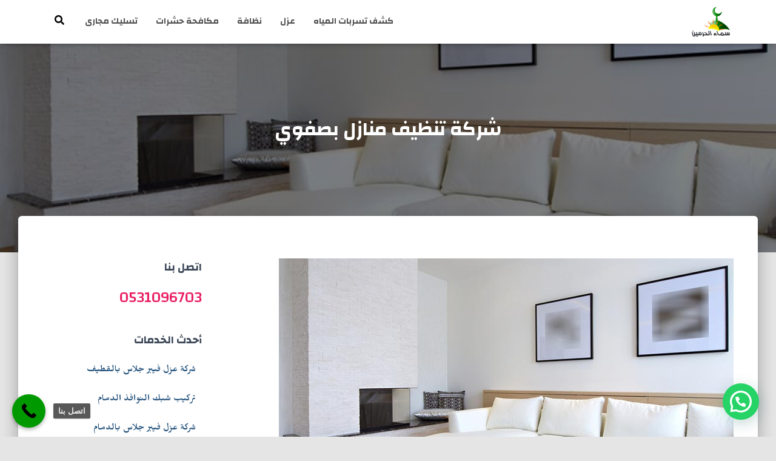

--- FILE ---
content_type: text/html; charset=UTF-8
request_url: https://elharameen.com/%D8%B4%D8%B1%D9%83%D8%A9-%D8%AA%D9%86%D8%B8%D9%8A%D9%81-%D9%85%D9%86%D8%A7%D8%B2%D9%84-%D8%A8%D8%B5%D9%81%D9%88%D9%8A/
body_size: 24620
content:

<!DOCTYPE html>
<html dir="rtl" lang="ar" prefix="og: https://ogp.me/ns#">

<head>
	<meta charset='UTF-8'>
	<meta name="viewport" content="width=device-width, initial-scale=1">
	<link rel="profile" href="https://gmpg.org/xfn/11">
		<style>
#wpadminbar #wp-admin-bar-wccp_free_top_button .ab-icon:before {
	content: "\f160";
	color: #02CA02;
	top: 3px;
}
#wpadminbar #wp-admin-bar-wccp_free_top_button .ab-icon {
	transform: rotate(45deg);
}
</style>
	<style>img:is([sizes="auto" i], [sizes^="auto," i]) { contain-intrinsic-size: 3000px 1500px }</style>
	
<!-- تحسين محرك البحث بواسطة رانك ماث - https://rankmath.com/ -->
<title>شركة تنظيف منازل بصفوي 0531096703 تنظيف منازل بصفوي</title>
<meta name="description" content="شركة تنظيف منازل بصفوي تمتلك كافة الأدوات والعمالة المتخصصة والتى لديها خبرة طويلة وكفاءة عالية فى جميع اعمال التنظيف بصفوي والمنطقة الشرق"/>
<meta name="robots" content="follow, index, max-snippet:-1, max-video-preview:-1, max-image-preview:large"/>
<link rel="canonical" href="https://elharameen.com/%d8%b4%d8%b1%d9%83%d8%a9-%d8%aa%d9%86%d8%b8%d9%8a%d9%81-%d9%85%d9%86%d8%a7%d8%b2%d9%84-%d8%a8%d8%b5%d9%81%d9%88%d9%8a/" />
<meta property="og:locale" content="ar_AR" />
<meta property="og:type" content="article" />
<meta property="og:title" content="شركة تنظيف منازل بصفوي 0531096703 تنظيف منازل بصفوي" />
<meta property="og:description" content="شركة تنظيف منازل بصفوي تمتلك كافة الأدوات والعمالة المتخصصة والتى لديها خبرة طويلة وكفاءة عالية فى جميع اعمال التنظيف بصفوي والمنطقة الشرق" />
<meta property="og:url" content="https://elharameen.com/%d8%b4%d8%b1%d9%83%d8%a9-%d8%aa%d9%86%d8%b8%d9%8a%d9%81-%d9%85%d9%86%d8%a7%d8%b2%d9%84-%d8%a8%d8%b5%d9%81%d9%88%d9%8a/" />
<meta property="og:site_name" content="شركة عزل اسطح بالدمام" />
<meta property="article:tag" content="ارخص شركة تنظيف" />
<meta property="article:tag" content="ارقام شركة تنظيف بصفوي" />
<meta property="article:tag" content="اسعار شركة تنظيف منازل بصفوي" />
<meta property="article:tag" content="تنظيف بصفوي" />
<meta property="article:tag" content="تنظيف منازل بصفوي" />
<meta property="article:tag" content="شركة تنظيف بصفوي" />
<meta property="article:tag" content="شركة تنظيف منازل بصفوى" />
<meta property="article:tag" content="شركة تنظيف منازل بصفوي" />
<meta property="article:tag" content="شركة نظافة بصفوي" />
<meta property="article:section" content="نظافة" />
<meta property="og:updated_time" content="2025-01-31T18:03:54+00:00" />
<meta property="fb:admins" content="Sama" />
<meta property="og:image" content="https://elharameen.com/wp-content/uploads/2018/04/شركة-تنظيف-منازل-بصفوي.jpg" />
<meta property="og:image:secure_url" content="https://elharameen.com/wp-content/uploads/2018/04/شركة-تنظيف-منازل-بصفوي.jpg" />
<meta property="og:image:width" content="750" />
<meta property="og:image:height" content="450" />
<meta property="og:image:alt" content="شركة تنظيف منازل بصفوي" />
<meta property="og:image:type" content="image/jpeg" />
<meta property="article:published_time" content="2018-04-29T19:51:29+00:00" />
<meta property="article:modified_time" content="2025-01-31T18:03:54+00:00" />
<meta name="twitter:card" content="summary_large_image" />
<meta name="twitter:title" content="شركة تنظيف منازل بصفوي 0531096703 تنظيف منازل بصفوي" />
<meta name="twitter:description" content="شركة تنظيف منازل بصفوي تمتلك كافة الأدوات والعمالة المتخصصة والتى لديها خبرة طويلة وكفاءة عالية فى جميع اعمال التنظيف بصفوي والمنطقة الشرق" />
<meta name="twitter:image" content="https://elharameen.com/wp-content/uploads/2018/04/شركة-تنظيف-منازل-بصفوي.jpg" />
<meta name="twitter:label1" content="كُتب بواسطة" />
<meta name="twitter:data1" content="سماء الحرمين" />
<meta name="twitter:label2" content="مدة القراءة" />
<meta name="twitter:data2" content="5 دقائق" />
<script type="application/ld+json" class="rank-math-schema">{"@context":"https://schema.org","@graph":[{"@type":["Person","Organization"],"@id":"https://elharameen.com/#person","name":"\u0634\u0631\u0643\u0629 \u0639\u0632\u0644 \u0627\u0633\u0637\u062d \u0628\u0627\u0644\u062f\u0645\u0627\u0645","logo":{"@type":"ImageObject","@id":"https://elharameen.com/#logo","url":"https://elharameen.com/wp-content/uploads/2017/12/cropped-elharameen-logo-3.png","contentUrl":"https://elharameen.com/wp-content/uploads/2017/12/cropped-elharameen-logo-3.png","caption":"\u0634\u0631\u0643\u0629 \u0639\u0632\u0644 \u0627\u0633\u0637\u062d \u0628\u0627\u0644\u062f\u0645\u0627\u0645","inLanguage":"ar","width":"456","height":"310"},"image":{"@type":"ImageObject","@id":"https://elharameen.com/#logo","url":"https://elharameen.com/wp-content/uploads/2017/12/cropped-elharameen-logo-3.png","contentUrl":"https://elharameen.com/wp-content/uploads/2017/12/cropped-elharameen-logo-3.png","caption":"\u0634\u0631\u0643\u0629 \u0639\u0632\u0644 \u0627\u0633\u0637\u062d \u0628\u0627\u0644\u062f\u0645\u0627\u0645","inLanguage":"ar","width":"456","height":"310"}},{"@type":"WebSite","@id":"https://elharameen.com/#website","url":"https://elharameen.com","name":"\u0634\u0631\u0643\u0629 \u0639\u0632\u0644 \u0627\u0633\u0637\u062d \u0628\u0627\u0644\u062f\u0645\u0627\u0645","publisher":{"@id":"https://elharameen.com/#person"},"inLanguage":"ar"},{"@type":"ImageObject","@id":"https://elharameen.com/wp-content/uploads/2018/04/\u0634\u0631\u0643\u0629-\u062a\u0646\u0638\u064a\u0641-\u0645\u0646\u0627\u0632\u0644-\u0628\u0635\u0641\u0648\u064a.jpg","url":"https://elharameen.com/wp-content/uploads/2018/04/\u0634\u0631\u0643\u0629-\u062a\u0646\u0638\u064a\u0641-\u0645\u0646\u0627\u0632\u0644-\u0628\u0635\u0641\u0648\u064a.jpg","width":"750","height":"450","caption":"\u0634\u0631\u0643\u0629 \u062a\u0646\u0638\u064a\u0641 \u0645\u0646\u0627\u0632\u0644 \u0628\u0635\u0641\u0648\u064a","inLanguage":"ar"},{"@type":"WebPage","@id":"https://elharameen.com/%d8%b4%d8%b1%d9%83%d8%a9-%d8%aa%d9%86%d8%b8%d9%8a%d9%81-%d9%85%d9%86%d8%a7%d8%b2%d9%84-%d8%a8%d8%b5%d9%81%d9%88%d9%8a/#webpage","url":"https://elharameen.com/%d8%b4%d8%b1%d9%83%d8%a9-%d8%aa%d9%86%d8%b8%d9%8a%d9%81-%d9%85%d9%86%d8%a7%d8%b2%d9%84-%d8%a8%d8%b5%d9%81%d9%88%d9%8a/","name":"\u0634\u0631\u0643\u0629 \u062a\u0646\u0638\u064a\u0641 \u0645\u0646\u0627\u0632\u0644 \u0628\u0635\u0641\u0648\u064a 0531096703 \u062a\u0646\u0638\u064a\u0641 \u0645\u0646\u0627\u0632\u0644 \u0628\u0635\u0641\u0648\u064a","datePublished":"2018-04-29T19:51:29+00:00","dateModified":"2025-01-31T18:03:54+00:00","isPartOf":{"@id":"https://elharameen.com/#website"},"primaryImageOfPage":{"@id":"https://elharameen.com/wp-content/uploads/2018/04/\u0634\u0631\u0643\u0629-\u062a\u0646\u0638\u064a\u0641-\u0645\u0646\u0627\u0632\u0644-\u0628\u0635\u0641\u0648\u064a.jpg"},"inLanguage":"ar"},{"serviceType":"\u062a\u0646\u0638\u064a\u0641 \u0645\u0646\u0627\u0632\u0644 \u0628\u0635\u0641\u0648\u064a","description":"\u0627\u0633\u062a\u0645\u062a\u0639 \u0628\u0646\u0638\u0627\u0641\u0629 \u0645\u062b\u0627\u0644\u064a\u0629 \u0644\u0645\u0646\u0632\u0644\u0643 \u0645\u0639 \u0634\u0631\u0643\u0629 \u062a\u0646\u0638\u064a\u0641 \u0628\u0635\u0641\u0648\u064a \u0628\u0623\u0642\u0644 \u0627\u0644\u062a\u0643\u0627\u0644\u064a\u0641\u060c \u0648\u0627\u0644\u062a\u062c\u0631\u0628\u0629 \u0647\u0649 \u0627\u0644\u062a\u0649 \u062a\u062d\u062f\u062f \u0645\u062f\u0649 \u0645\u0635\u062f\u0627\u0642\u064a\u062a\u0646\u0627\u060c \u0643\u0644 \u0645\u0627 \u0639\u0644\u064a\u0643 \u0647\u0648 \u0627\u0644\u0627\u062a\u0635\u0627\u0644 \u0628\u0646\u0627 \u0648\u0637\u0644\u0628 \u062e\u062f\u0645\u0627\u062a\u0646\u0627 \u0648\u0633\u0648\u0641 \u062a\u062d\u0643\u0645 \u0628\u0646\u0641\u0633\u0643 \u0639\u0644\u0649 \u062c\u0648\u062f\u0629 \u0627\u0644\u062e\u062f\u0645\u0629 \u0648\u0627\u0644\u0633\u0639\u0631 \u0627\u0644\u0645\u0637\u0644\u0648\u0628.","@type":"Service","@id":"https://elharameen.com/%d8%b4%d8%b1%d9%83%d8%a9-%d8%aa%d9%86%d8%b8%d9%8a%d9%81-%d9%85%d9%86%d8%a7%d8%b2%d9%84-%d8%a8%d8%b5%d9%81%d9%88%d9%8a/#schema-12465","image":{"@id":"https://elharameen.com/wp-content/uploads/2018/04/\u0634\u0631\u0643\u0629-\u062a\u0646\u0638\u064a\u0641-\u0645\u0646\u0627\u0632\u0644-\u0628\u0635\u0641\u0648\u064a.jpg"},"mainEntityOfPage":{"@id":"https://elharameen.com/%d8%b4%d8%b1%d9%83%d8%a9-%d8%aa%d9%86%d8%b8%d9%8a%d9%81-%d9%85%d9%86%d8%a7%d8%b2%d9%84-%d8%a8%d8%b5%d9%81%d9%88%d9%8a/#webpage"}}]}</script>
<!-- /إضافة تحسين محركات البحث لووردبريس Rank Math -->

<link rel='dns-prefetch' href='//fonts.googleapis.com' />
<link rel="alternate" type="application/rss+xml" title="شركة عزل اسطح بالدمام : 0531096703 &laquo; الخلاصة" href="https://elharameen.com/feed/" />
<link rel="alternate" type="application/rss+xml" title="شركة عزل اسطح بالدمام : 0531096703 &laquo; خلاصة التعليقات" href="https://elharameen.com/comments/feed/" />
<script type="text/javascript">
/* <![CDATA[ */
window._wpemojiSettings = {"baseUrl":"https:\/\/s.w.org\/images\/core\/emoji\/15.0.3\/72x72\/","ext":".png","svgUrl":"https:\/\/s.w.org\/images\/core\/emoji\/15.0.3\/svg\/","svgExt":".svg","source":{"concatemoji":"https:\/\/elharameen.com\/wp-includes\/js\/wp-emoji-release.min.js?ver=6.7.2"}};
/*! This file is auto-generated */
!function(i,n){var o,s,e;function c(e){try{var t={supportTests:e,timestamp:(new Date).valueOf()};sessionStorage.setItem(o,JSON.stringify(t))}catch(e){}}function p(e,t,n){e.clearRect(0,0,e.canvas.width,e.canvas.height),e.fillText(t,0,0);var t=new Uint32Array(e.getImageData(0,0,e.canvas.width,e.canvas.height).data),r=(e.clearRect(0,0,e.canvas.width,e.canvas.height),e.fillText(n,0,0),new Uint32Array(e.getImageData(0,0,e.canvas.width,e.canvas.height).data));return t.every(function(e,t){return e===r[t]})}function u(e,t,n){switch(t){case"flag":return n(e,"\ud83c\udff3\ufe0f\u200d\u26a7\ufe0f","\ud83c\udff3\ufe0f\u200b\u26a7\ufe0f")?!1:!n(e,"\ud83c\uddfa\ud83c\uddf3","\ud83c\uddfa\u200b\ud83c\uddf3")&&!n(e,"\ud83c\udff4\udb40\udc67\udb40\udc62\udb40\udc65\udb40\udc6e\udb40\udc67\udb40\udc7f","\ud83c\udff4\u200b\udb40\udc67\u200b\udb40\udc62\u200b\udb40\udc65\u200b\udb40\udc6e\u200b\udb40\udc67\u200b\udb40\udc7f");case"emoji":return!n(e,"\ud83d\udc26\u200d\u2b1b","\ud83d\udc26\u200b\u2b1b")}return!1}function f(e,t,n){var r="undefined"!=typeof WorkerGlobalScope&&self instanceof WorkerGlobalScope?new OffscreenCanvas(300,150):i.createElement("canvas"),a=r.getContext("2d",{willReadFrequently:!0}),o=(a.textBaseline="top",a.font="600 32px Arial",{});return e.forEach(function(e){o[e]=t(a,e,n)}),o}function t(e){var t=i.createElement("script");t.src=e,t.defer=!0,i.head.appendChild(t)}"undefined"!=typeof Promise&&(o="wpEmojiSettingsSupports",s=["flag","emoji"],n.supports={everything:!0,everythingExceptFlag:!0},e=new Promise(function(e){i.addEventListener("DOMContentLoaded",e,{once:!0})}),new Promise(function(t){var n=function(){try{var e=JSON.parse(sessionStorage.getItem(o));if("object"==typeof e&&"number"==typeof e.timestamp&&(new Date).valueOf()<e.timestamp+604800&&"object"==typeof e.supportTests)return e.supportTests}catch(e){}return null}();if(!n){if("undefined"!=typeof Worker&&"undefined"!=typeof OffscreenCanvas&&"undefined"!=typeof URL&&URL.createObjectURL&&"undefined"!=typeof Blob)try{var e="postMessage("+f.toString()+"("+[JSON.stringify(s),u.toString(),p.toString()].join(",")+"));",r=new Blob([e],{type:"text/javascript"}),a=new Worker(URL.createObjectURL(r),{name:"wpTestEmojiSupports"});return void(a.onmessage=function(e){c(n=e.data),a.terminate(),t(n)})}catch(e){}c(n=f(s,u,p))}t(n)}).then(function(e){for(var t in e)n.supports[t]=e[t],n.supports.everything=n.supports.everything&&n.supports[t],"flag"!==t&&(n.supports.everythingExceptFlag=n.supports.everythingExceptFlag&&n.supports[t]);n.supports.everythingExceptFlag=n.supports.everythingExceptFlag&&!n.supports.flag,n.DOMReady=!1,n.readyCallback=function(){n.DOMReady=!0}}).then(function(){return e}).then(function(){var e;n.supports.everything||(n.readyCallback(),(e=n.source||{}).concatemoji?t(e.concatemoji):e.wpemoji&&e.twemoji&&(t(e.twemoji),t(e.wpemoji)))}))}((window,document),window._wpemojiSettings);
/* ]]> */
</script>
<style id='wp-emoji-styles-inline-css' type='text/css'>

	img.wp-smiley, img.emoji {
		display: inline !important;
		border: none !important;
		box-shadow: none !important;
		height: 1em !important;
		width: 1em !important;
		margin: 0 0.07em !important;
		vertical-align: -0.1em !important;
		background: none !important;
		padding: 0 !important;
	}
</style>
<link rel='stylesheet' id='wp-block-library-rtl-css' href='https://elharameen.com/wp-content/plugins/gutenberg/build/block-library/style-rtl.css?ver=20.2.0' type='text/css' media='all' />
<style id='joinchat-button-style-inline-css' type='text/css'>
.wp-block-joinchat-button{border:none!important;text-align:center}.wp-block-joinchat-button figure{display:table;margin:0 auto;padding:0}.wp-block-joinchat-button figcaption{font:normal normal 400 .6em/2em var(--wp--preset--font-family--system-font,sans-serif);margin:0;padding:0}.wp-block-joinchat-button .joinchat-button__qr{background-color:#fff;border:6px solid #25d366;border-radius:30px;box-sizing:content-box;display:block;height:200px;margin:auto;overflow:hidden;padding:10px;width:200px}.wp-block-joinchat-button .joinchat-button__qr canvas,.wp-block-joinchat-button .joinchat-button__qr img{display:block;margin:auto}.wp-block-joinchat-button .joinchat-button__link{align-items:center;background-color:#25d366;border:6px solid #25d366;border-radius:30px;display:inline-flex;flex-flow:row nowrap;justify-content:center;line-height:1.25em;margin:0 auto;text-decoration:none}.wp-block-joinchat-button .joinchat-button__link:before{background:transparent var(--joinchat-ico) no-repeat center;background-size:100%;content:"";display:block;height:1.5em;margin:-.75em .75em -.75em 0;width:1.5em}.wp-block-joinchat-button figure+.joinchat-button__link{margin-top:10px}@media (orientation:landscape)and (min-height:481px),(orientation:portrait)and (min-width:481px){.wp-block-joinchat-button.joinchat-button--qr-only figure+.joinchat-button__link{display:none}}@media (max-width:480px),(orientation:landscape)and (max-height:480px){.wp-block-joinchat-button figure{display:none}}

</style>
<style id='classic-theme-styles-inline-css' type='text/css'>
/*! This file is auto-generated */
.wp-block-button__link{color:#fff;background-color:#32373c;border-radius:9999px;box-shadow:none;text-decoration:none;padding:calc(.667em + 2px) calc(1.333em + 2px);font-size:1.125em}.wp-block-file__button{background:#32373c;color:#fff;text-decoration:none}
</style>
<style id='global-styles-inline-css' type='text/css'>
:root{--wp--preset--aspect-ratio--square: 1;--wp--preset--aspect-ratio--4-3: 4/3;--wp--preset--aspect-ratio--3-4: 3/4;--wp--preset--aspect-ratio--3-2: 3/2;--wp--preset--aspect-ratio--2-3: 2/3;--wp--preset--aspect-ratio--16-9: 16/9;--wp--preset--aspect-ratio--9-16: 9/16;--wp--preset--color--black: #000000;--wp--preset--color--cyan-bluish-gray: #abb8c3;--wp--preset--color--white: #ffffff;--wp--preset--color--pale-pink: #f78da7;--wp--preset--color--vivid-red: #cf2e2e;--wp--preset--color--luminous-vivid-orange: #ff6900;--wp--preset--color--luminous-vivid-amber: #fcb900;--wp--preset--color--light-green-cyan: #7bdcb5;--wp--preset--color--vivid-green-cyan: #00d084;--wp--preset--color--pale-cyan-blue: #8ed1fc;--wp--preset--color--vivid-cyan-blue: #0693e3;--wp--preset--color--vivid-purple: #9b51e0;--wp--preset--color--accent: #e91e63;--wp--preset--color--background-color: #E5E5E5;--wp--preset--color--header-gradient: #a81d84;--wp--preset--gradient--vivid-cyan-blue-to-vivid-purple: linear-gradient(135deg,rgba(6,147,227,1) 0%,rgb(155,81,224) 100%);--wp--preset--gradient--light-green-cyan-to-vivid-green-cyan: linear-gradient(135deg,rgb(122,220,180) 0%,rgb(0,208,130) 100%);--wp--preset--gradient--luminous-vivid-amber-to-luminous-vivid-orange: linear-gradient(135deg,rgba(252,185,0,1) 0%,rgba(255,105,0,1) 100%);--wp--preset--gradient--luminous-vivid-orange-to-vivid-red: linear-gradient(135deg,rgba(255,105,0,1) 0%,rgb(207,46,46) 100%);--wp--preset--gradient--very-light-gray-to-cyan-bluish-gray: linear-gradient(135deg,rgb(238,238,238) 0%,rgb(169,184,195) 100%);--wp--preset--gradient--cool-to-warm-spectrum: linear-gradient(135deg,rgb(74,234,220) 0%,rgb(151,120,209) 20%,rgb(207,42,186) 40%,rgb(238,44,130) 60%,rgb(251,105,98) 80%,rgb(254,248,76) 100%);--wp--preset--gradient--blush-light-purple: linear-gradient(135deg,rgb(255,206,236) 0%,rgb(152,150,240) 100%);--wp--preset--gradient--blush-bordeaux: linear-gradient(135deg,rgb(254,205,165) 0%,rgb(254,45,45) 50%,rgb(107,0,62) 100%);--wp--preset--gradient--luminous-dusk: linear-gradient(135deg,rgb(255,203,112) 0%,rgb(199,81,192) 50%,rgb(65,88,208) 100%);--wp--preset--gradient--pale-ocean: linear-gradient(135deg,rgb(255,245,203) 0%,rgb(182,227,212) 50%,rgb(51,167,181) 100%);--wp--preset--gradient--electric-grass: linear-gradient(135deg,rgb(202,248,128) 0%,rgb(113,206,126) 100%);--wp--preset--gradient--midnight: linear-gradient(135deg,rgb(2,3,129) 0%,rgb(40,116,252) 100%);--wp--preset--font-size--small: 13px;--wp--preset--font-size--medium: 20px;--wp--preset--font-size--large: 36px;--wp--preset--font-size--x-large: 42px;--wp--preset--spacing--20: 0.44rem;--wp--preset--spacing--30: 0.67rem;--wp--preset--spacing--40: 1rem;--wp--preset--spacing--50: 1.5rem;--wp--preset--spacing--60: 2.25rem;--wp--preset--spacing--70: 3.38rem;--wp--preset--spacing--80: 5.06rem;--wp--preset--shadow--natural: 6px 6px 9px rgba(0, 0, 0, 0.2);--wp--preset--shadow--deep: 12px 12px 50px rgba(0, 0, 0, 0.4);--wp--preset--shadow--sharp: 6px 6px 0px rgba(0, 0, 0, 0.2);--wp--preset--shadow--outlined: 6px 6px 0px -3px rgba(255, 255, 255, 1), 6px 6px rgba(0, 0, 0, 1);--wp--preset--shadow--crisp: 6px 6px 0px rgba(0, 0, 0, 1);}:where(.is-layout-flex){gap: 0.5em;}:where(.is-layout-grid){gap: 0.5em;}body .is-layout-flex{display: flex;}.is-layout-flex{flex-wrap: wrap;align-items: center;}.is-layout-flex > :is(*, div){margin: 0;}body .is-layout-grid{display: grid;}.is-layout-grid > :is(*, div){margin: 0;}:where(.wp-block-columns.is-layout-flex){gap: 2em;}:where(.wp-block-columns.is-layout-grid){gap: 2em;}:where(.wp-block-post-template.is-layout-flex){gap: 1.25em;}:where(.wp-block-post-template.is-layout-grid){gap: 1.25em;}.has-black-color{color: var(--wp--preset--color--black) !important;}.has-cyan-bluish-gray-color{color: var(--wp--preset--color--cyan-bluish-gray) !important;}.has-white-color{color: var(--wp--preset--color--white) !important;}.has-pale-pink-color{color: var(--wp--preset--color--pale-pink) !important;}.has-vivid-red-color{color: var(--wp--preset--color--vivid-red) !important;}.has-luminous-vivid-orange-color{color: var(--wp--preset--color--luminous-vivid-orange) !important;}.has-luminous-vivid-amber-color{color: var(--wp--preset--color--luminous-vivid-amber) !important;}.has-light-green-cyan-color{color: var(--wp--preset--color--light-green-cyan) !important;}.has-vivid-green-cyan-color{color: var(--wp--preset--color--vivid-green-cyan) !important;}.has-pale-cyan-blue-color{color: var(--wp--preset--color--pale-cyan-blue) !important;}.has-vivid-cyan-blue-color{color: var(--wp--preset--color--vivid-cyan-blue) !important;}.has-vivid-purple-color{color: var(--wp--preset--color--vivid-purple) !important;}.has-black-background-color{background-color: var(--wp--preset--color--black) !important;}.has-cyan-bluish-gray-background-color{background-color: var(--wp--preset--color--cyan-bluish-gray) !important;}.has-white-background-color{background-color: var(--wp--preset--color--white) !important;}.has-pale-pink-background-color{background-color: var(--wp--preset--color--pale-pink) !important;}.has-vivid-red-background-color{background-color: var(--wp--preset--color--vivid-red) !important;}.has-luminous-vivid-orange-background-color{background-color: var(--wp--preset--color--luminous-vivid-orange) !important;}.has-luminous-vivid-amber-background-color{background-color: var(--wp--preset--color--luminous-vivid-amber) !important;}.has-light-green-cyan-background-color{background-color: var(--wp--preset--color--light-green-cyan) !important;}.has-vivid-green-cyan-background-color{background-color: var(--wp--preset--color--vivid-green-cyan) !important;}.has-pale-cyan-blue-background-color{background-color: var(--wp--preset--color--pale-cyan-blue) !important;}.has-vivid-cyan-blue-background-color{background-color: var(--wp--preset--color--vivid-cyan-blue) !important;}.has-vivid-purple-background-color{background-color: var(--wp--preset--color--vivid-purple) !important;}.has-black-border-color{border-color: var(--wp--preset--color--black) !important;}.has-cyan-bluish-gray-border-color{border-color: var(--wp--preset--color--cyan-bluish-gray) !important;}.has-white-border-color{border-color: var(--wp--preset--color--white) !important;}.has-pale-pink-border-color{border-color: var(--wp--preset--color--pale-pink) !important;}.has-vivid-red-border-color{border-color: var(--wp--preset--color--vivid-red) !important;}.has-luminous-vivid-orange-border-color{border-color: var(--wp--preset--color--luminous-vivid-orange) !important;}.has-luminous-vivid-amber-border-color{border-color: var(--wp--preset--color--luminous-vivid-amber) !important;}.has-light-green-cyan-border-color{border-color: var(--wp--preset--color--light-green-cyan) !important;}.has-vivid-green-cyan-border-color{border-color: var(--wp--preset--color--vivid-green-cyan) !important;}.has-pale-cyan-blue-border-color{border-color: var(--wp--preset--color--pale-cyan-blue) !important;}.has-vivid-cyan-blue-border-color{border-color: var(--wp--preset--color--vivid-cyan-blue) !important;}.has-vivid-purple-border-color{border-color: var(--wp--preset--color--vivid-purple) !important;}.has-vivid-cyan-blue-to-vivid-purple-gradient-background{background: var(--wp--preset--gradient--vivid-cyan-blue-to-vivid-purple) !important;}.has-light-green-cyan-to-vivid-green-cyan-gradient-background{background: var(--wp--preset--gradient--light-green-cyan-to-vivid-green-cyan) !important;}.has-luminous-vivid-amber-to-luminous-vivid-orange-gradient-background{background: var(--wp--preset--gradient--luminous-vivid-amber-to-luminous-vivid-orange) !important;}.has-luminous-vivid-orange-to-vivid-red-gradient-background{background: var(--wp--preset--gradient--luminous-vivid-orange-to-vivid-red) !important;}.has-very-light-gray-to-cyan-bluish-gray-gradient-background{background: var(--wp--preset--gradient--very-light-gray-to-cyan-bluish-gray) !important;}.has-cool-to-warm-spectrum-gradient-background{background: var(--wp--preset--gradient--cool-to-warm-spectrum) !important;}.has-blush-light-purple-gradient-background{background: var(--wp--preset--gradient--blush-light-purple) !important;}.has-blush-bordeaux-gradient-background{background: var(--wp--preset--gradient--blush-bordeaux) !important;}.has-luminous-dusk-gradient-background{background: var(--wp--preset--gradient--luminous-dusk) !important;}.has-pale-ocean-gradient-background{background: var(--wp--preset--gradient--pale-ocean) !important;}.has-electric-grass-gradient-background{background: var(--wp--preset--gradient--electric-grass) !important;}.has-midnight-gradient-background{background: var(--wp--preset--gradient--midnight) !important;}.has-small-font-size{font-size: var(--wp--preset--font-size--small) !important;}.has-medium-font-size{font-size: var(--wp--preset--font-size--medium) !important;}.has-large-font-size{font-size: var(--wp--preset--font-size--large) !important;}.has-x-large-font-size{font-size: var(--wp--preset--font-size--x-large) !important;}
:where(.wp-block-columns.is-layout-flex){gap: 2em;}:where(.wp-block-columns.is-layout-grid){gap: 2em;}
:root :where(.wp-block-pullquote){font-size: 1.5em;line-height: 1.6;}
:where(.wp-block-post-template.is-layout-flex){gap: 1.25em;}:where(.wp-block-post-template.is-layout-grid){gap: 1.25em;}
</style>
<link rel='stylesheet' id='hestia-clients-bar-css' href='https://elharameen.com/wp-content/plugins/themeisle-companion/obfx_modules/companion-legacy/assets/css/hestia/clients-bar.css?ver=6.7.2' type='text/css' media='all' />
<link rel='stylesheet' id='wppa_style-css' href='https://elharameen.com/wp-content/plugins/wp-photo-album-plus-xsaw-gu/wppa-style.css?ver=240903-83017' type='text/css' media='all' />
<style id='wppa_style-inline-css' type='text/css'>

.wppa-box {	border-style: solid; border-width:1px;border-radius:6px; -moz-border-radius:6px;margin-bottom:8px;background-color:#eeeeee;border-color:#cccccc; }
.wppa-mini-box { border-style: solid; border-width:1px;border-radius:2px;border-color:#cccccc; }
.wppa-cover-box {  }
.wppa-cover-text-frame {  }
.wppa-box-text {  }
.wppa-box-text, .wppa-box-text-nocolor { font-weight:normal; }
.wppa-thumb-text { font-weight:normal; }
.wppa-nav-text { font-weight:normal; }
.wppa-img { background-color:#eeeeee; }
.wppa-title { font-weight:bold; }
.wppa-fulldesc { font-weight:normal; }
.wppa-fulltitle { font-weight:normal; }
</style>
<link rel='stylesheet' id='bootstrap-rtl-css' href='https://elharameen.com/wp-content/themes/hestia/assets/bootstrap/css/bootstrap-rtl.min.css?ver=1.0.2' type='text/css' media='all' />
<link rel='stylesheet' id='hestia-font-sizes-css' href='https://elharameen.com/wp-content/themes/hestia/assets/css/font-sizes.min.css?ver=3.1.10' type='text/css' media='all' />
<link rel='stylesheet' id='hestia_style-rtl-css' href='https://elharameen.com/wp-content/themes/hestia/style-rtl.min.css?ver=3.1.10' type='text/css' media='all' />
<style id='hestia_style-inline-css' type='text/css'>
.hestia-top-bar,.hestia-top-bar .widget.widget_shopping_cart .cart_list{background-color:#363537}.hestia-top-bar .widget .label-floating input[type=search]:-webkit-autofill{-webkit-box-shadow:inset 0 0 0 9999px #363537}.hestia-top-bar,.hestia-top-bar .widget .label-floating input[type=search],.hestia-top-bar .widget.widget_search form.form-group:before,.hestia-top-bar .widget.widget_product_search form.form-group:before,.hestia-top-bar .widget.widget_shopping_cart:before{color:#fff}.hestia-top-bar .widget .label-floating input[type=search]{-webkit-text-fill-color:#fff !important}.hestia-top-bar div.widget.widget_shopping_cart:before,.hestia-top-bar .widget.widget_product_search form.form-group:before,.hestia-top-bar .widget.widget_search form.form-group:before{background-color:#fff}.hestia-top-bar a,.hestia-top-bar .top-bar-nav li a{color:#fff}.hestia-top-bar ul li a[href*="mailto:"]:before,.hestia-top-bar ul li a[href*="tel:"]:before{background-color:#fff}.hestia-top-bar a:hover,.hestia-top-bar .top-bar-nav li a:hover{color:#eee}.hestia-top-bar ul li:hover a[href*="mailto:"]:before,.hestia-top-bar ul li:hover a[href*="tel:"]:before{background-color:#eee}
a,.navbar .dropdown-menu li:hover>a,.navbar .dropdown-menu li:focus>a,.navbar .dropdown-menu li:active>a,.navbar .navbar-nav>li .dropdown-menu li:hover>a,body:not(.home) .navbar-default .navbar-nav>.active:not(.btn)>a,body:not(.home) .navbar-default .navbar-nav>.active:not(.btn)>a:hover,body:not(.home) .navbar-default .navbar-nav>.active:not(.btn)>a:focus,a:hover,.card-blog a.moretag:hover,.card-blog a.more-link:hover,.widget a:hover,.has-text-color.has-accent-color,p.has-text-color a{color:#e91e63}.svg-text-color{fill:#e91e63}.pagination span.current,.pagination span.current:focus,.pagination span.current:hover{border-color:#e91e63}button,button:hover,.woocommerce .track_order button[type="submit"],.woocommerce .track_order button[type="submit"]:hover,div.wpforms-container .wpforms-form button[type=submit].wpforms-submit,div.wpforms-container .wpforms-form button[type=submit].wpforms-submit:hover,input[type="button"],input[type="button"]:hover,input[type="submit"],input[type="submit"]:hover,input#searchsubmit,.pagination span.current,.pagination span.current:focus,.pagination span.current:hover,.btn.btn-primary,.btn.btn-primary:link,.btn.btn-primary:hover,.btn.btn-primary:focus,.btn.btn-primary:active,.btn.btn-primary.active,.btn.btn-primary.active:focus,.btn.btn-primary.active:hover,.btn.btn-primary:active:hover,.btn.btn-primary:active:focus,.btn.btn-primary:active:hover,.hestia-sidebar-open.btn.btn-rose,.hestia-sidebar-close.btn.btn-rose,.hestia-sidebar-open.btn.btn-rose:hover,.hestia-sidebar-close.btn.btn-rose:hover,.hestia-sidebar-open.btn.btn-rose:focus,.hestia-sidebar-close.btn.btn-rose:focus,.label.label-primary,.hestia-work .portfolio-item:nth-child(6n+1) .label,.nav-cart .nav-cart-content .widget .buttons .button,.has-accent-background-color[class*="has-background"]{background-color:#e91e63}@media(max-width:768px){.navbar-default .navbar-nav>li>a:hover,.navbar-default .navbar-nav>li>a:focus,.navbar .navbar-nav .dropdown .dropdown-menu li a:hover,.navbar .navbar-nav .dropdown .dropdown-menu li a:focus,.navbar button.navbar-toggle:hover,.navbar .navbar-nav li:hover>a i{color:#e91e63}}body:not(.woocommerce-page) button:not([class^="fl-"]):not(.hestia-scroll-to-top):not(.navbar-toggle):not(.close),body:not(.woocommerce-page) .button:not([class^="fl-"]):not(hestia-scroll-to-top):not(.navbar-toggle):not(.add_to_cart_button):not(.product_type_grouped):not(.product_type_external),div.wpforms-container .wpforms-form button[type=submit].wpforms-submit,input[type="submit"],input[type="button"],.btn.btn-primary,.widget_product_search button[type="submit"],.hestia-sidebar-open.btn.btn-rose,.hestia-sidebar-close.btn.btn-rose,.everest-forms button[type=submit].everest-forms-submit-button{-webkit-box-shadow:0 2px 2px 0 rgba(233,30,99,0.14),0 3px 1px -2px rgba(233,30,99,0.2),0 1px 5px 0 rgba(233,30,99,0.12);box-shadow:0 2px 2px 0 rgba(233,30,99,0.14),0 3px 1px -2px rgba(233,30,99,0.2),0 1px 5px 0 rgba(233,30,99,0.12)}.card .header-primary,.card .content-primary,.everest-forms button[type=submit].everest-forms-submit-button{background:#e91e63}body:not(.woocommerce-page) .button:not([class^="fl-"]):not(.hestia-scroll-to-top):not(.navbar-toggle):not(.add_to_cart_button):hover,body:not(.woocommerce-page) button:not([class^="fl-"]):not(.hestia-scroll-to-top):not(.navbar-toggle):not(.close):hover,div.wpforms-container .wpforms-form button[type=submit].wpforms-submit:hover,input[type="submit"]:hover,input[type="button"]:hover,input#searchsubmit:hover,.widget_product_search button[type="submit"]:hover,.pagination span.current,.btn.btn-primary:hover,.btn.btn-primary:focus,.btn.btn-primary:active,.btn.btn-primary.active,.btn.btn-primary:active:focus,.btn.btn-primary:active:hover,.hestia-sidebar-open.btn.btn-rose:hover,.hestia-sidebar-close.btn.btn-rose:hover,.pagination span.current:hover,.everest-forms button[type=submit].everest-forms-submit-button:hover,.everest-forms button[type=submit].everest-forms-submit-button:focus,.everest-forms button[type=submit].everest-forms-submit-button:active{-webkit-box-shadow:0 14px 26px -12px rgba(233,30,99,0.42),0 4px 23px 0 rgba(0,0,0,0.12),0 8px 10px -5px rgba(233,30,99,0.2);box-shadow:0 14px 26px -12px rgba(233,30,99,0.42),0 4px 23px 0 rgba(0,0,0,0.12),0 8px 10px -5px rgba(233,30,99,0.2);color:#fff}.form-group.is-focused .form-control{background-image:-webkit-gradient(linear,left top,left bottom,from(#e91e63),to(#e91e63)),-webkit-gradient(linear,left top,left bottom,from(#d2d2d2),to(#d2d2d2));background-image:-webkit-linear-gradient(linear,left top,left bottom,from(#e91e63),to(#e91e63)),-webkit-linear-gradient(linear,left top,left bottom,from(#d2d2d2),to(#d2d2d2));background-image:linear-gradient(linear,left top,left bottom,from(#e91e63),to(#e91e63)),linear-gradient(linear,left top,left bottom,from(#d2d2d2),to(#d2d2d2))}.navbar:not(.navbar-transparent) li:not(.btn):hover>a,.navbar li.on-section:not(.btn)>a,.navbar.full-screen-menu.navbar-transparent li:not(.btn):hover>a,.navbar.full-screen-menu .navbar-toggle:hover,.navbar:not(.navbar-transparent) .nav-cart:hover,.navbar:not(.navbar-transparent) .hestia-toggle-search:hover{color:#e91e63}.header-filter-gradient{background:linear-gradient(-45deg,rgba(168,29,132,1) 0,rgb(234,57,111) 100%)}.has-text-color.has-header-gradient-color{color:#a81d84}.has-header-gradient-background-color[class*="has-background"]{background-color:#a81d84}.has-text-color.has-background-color-color{color:#E5E5E5}.has-background-color-background-color[class*="has-background"]{background-color:#E5E5E5}
.btn.btn-primary:not(.colored-button):not(.btn-left):not(.btn-right):not(.btn-just-icon):not(.menu-item),input[type="submit"]:not(.search-submit),body:not(.woocommerce-account) .woocommerce .button.woocommerce-Button,.woocommerce .product button.button,.woocommerce .product button.button.alt,.woocommerce .product #respond input#submit,.woocommerce-cart .blog-post .woocommerce .cart-collaterals .cart_totals .checkout-button,.woocommerce-checkout #payment #place_order,.woocommerce-account.woocommerce-page button.button,.woocommerce .track_order button[type="submit"],.nav-cart .nav-cart-content .widget .buttons .button,.woocommerce a.button.wc-backward,body.woocommerce .wccm-catalog-item a.button,body.woocommerce a.wccm-button.button,form.woocommerce-form-coupon button.button,div.wpforms-container .wpforms-form button[type=submit].wpforms-submit,div.woocommerce a.button.alt,div.woocommerce table.my_account_orders .button,.btn.colored-button,.btn.btn-left,.btn.btn-right,.btn:not(.colored-button):not(.btn-left):not(.btn-right):not(.btn-just-icon):not(.menu-item):not(.hestia-sidebar-open):not(.hestia-sidebar-close){padding-top:15px;padding-bottom:15px;padding-left:33px;padding-right:33px}
.btn.btn-primary:not(.colored-button):not(.btn-left):not(.btn-right):not(.btn-just-icon):not(.menu-item),input[type="submit"]:not(.search-submit),body:not(.woocommerce-account) .woocommerce .button.woocommerce-Button,.woocommerce .product button.button,.woocommerce .product button.button.alt,.woocommerce .product #respond input#submit,.woocommerce-cart .blog-post .woocommerce .cart-collaterals .cart_totals .checkout-button,.woocommerce-checkout #payment #place_order,.woocommerce-account.woocommerce-page button.button,.woocommerce .track_order button[type="submit"],.nav-cart .nav-cart-content .widget .buttons .button,.woocommerce a.button.wc-backward,body.woocommerce .wccm-catalog-item a.button,body.woocommerce a.wccm-button.button,form.woocommerce-form-coupon button.button,div.wpforms-container .wpforms-form button[type=submit].wpforms-submit,div.woocommerce a.button.alt,div.woocommerce table.my_account_orders .button,input[type="submit"].search-submit,.hestia-view-cart-wrapper .added_to_cart.wc-forward,.woocommerce-product-search button,.woocommerce-cart .actions .button,#secondary div[id^=woocommerce_price_filter] .button,.woocommerce div[id^=woocommerce_widget_cart].widget .buttons .button,.searchform input[type=submit],.searchform button,.search-form:not(.media-toolbar-primary) input[type=submit],.search-form:not(.media-toolbar-primary) button,.woocommerce-product-search input[type=submit],.btn.colored-button,.btn.btn-left,.btn.btn-right,.btn:not(.colored-button):not(.btn-left):not(.btn-right):not(.btn-just-icon):not(.menu-item):not(.hestia-sidebar-open):not(.hestia-sidebar-close){border-radius:3px}
h1,h2,h3,h4,h5,h6,.hestia-title,.hestia-title.title-in-content,p.meta-in-content,.info-title,.card-title,.page-header.header-small .hestia-title,.page-header.header-small .title,.widget h5,.hestia-title,.title,.footer-brand,.footer-big h4,.footer-big h5,.media .media-heading,.carousel h1.hestia-title,.carousel h2.title,.carousel span.sub-title,.hestia-about h1,.hestia-about h2,.hestia-about h3,.hestia-about h4,.hestia-about h5{font-family:Changa}body,ul,.tooltip-inner{font-family:Mirza}
@media(min-width:769px){.page-header.header-small .hestia-title,.page-header.header-small .title,h1.hestia-title.title-in-content,.main article.section .has-title-font-size{font-size:32px}}@media(max-width:768px){.page-header.header-small .hestia-title,.page-header.header-small .title,h1.hestia-title.title-in-content,.main article.section .has-title-font-size{font-size:26px}}@media(max-width:480px){.page-header.header-small .hestia-title,.page-header.header-small .title,h1.hestia-title.title-in-content,.main article.section .has-title-font-size{font-size:26px}}@media(min-width:769px){.single-post-wrap h1:not(.title-in-content),.page-content-wrap h1:not(.title-in-content),.page-template-template-fullwidth article h1:not(.title-in-content){font-size:32px}.single-post-wrap h2,.page-content-wrap h2,.page-template-template-fullwidth article h2,.main article.section .has-heading-font-size{font-size:27px}.single-post-wrap h3,.page-content-wrap h3,.page-template-template-fullwidth article h3{font-size:22px}.single-post-wrap h4,.page-content-wrap h4,.page-template-template-fullwidth article h4{font-size:17px}.single-post-wrap h5,.page-content-wrap h5,.page-template-template-fullwidth article h5{font-size:13px}.single-post-wrap h6,.page-content-wrap h6,.page-template-template-fullwidth article h6{font-size:8px}}@media(min-width:769px){.single-post-wrap,.page-content-wrap,.single-post-wrap ul,.page-content-wrap ul,.single-post-wrap ol,.page-content-wrap ol,.single-post-wrap dl,.page-content-wrap dl,.single-post-wrap table,.page-content-wrap table,.page-template-template-fullwidth article,.main article.section .has-body-font-size{font-size:21px}}@media(min-width:769px){#carousel-hestia-generic .hestia-title{font-size:72px}#carousel-hestia-generic span.sub-title{font-size:18px}#carousel-hestia-generic .btn{font-size:14px}}@media(min-width:769px){section.hestia-features .hestia-title,section.hestia-shop .hestia-title,section.hestia-work .hestia-title,section.hestia-team .hestia-title,section.hestia-pricing .hestia-title,section.hestia-ribbon .hestia-title,section.hestia-testimonials .hestia-title,section.hestia-subscribe h2.title,section.hestia-blogs .hestia-title,.section.related-posts .hestia-title,section.hestia-contact .hestia-title{font-size:42px}section.hestia-features .hestia-info h4.info-title,section.hestia-shop h4.card-title,section.hestia-team h4.card-title,section.hestia-testimonials h4.card-title,section.hestia-blogs h4.card-title,.section.related-posts h4.card-title,section.hestia-contact h4.card-title,section.hestia-contact .hestia-description h6{font-size:19px}section.hestia-work h4.card-title,section.hestia-contact .hestia-description h5{font-size:24px}section.hestia-contact .hestia-description h1{font-size:43px}section.hestia-contact .hestia-description h2{font-size:38px}section.hestia-contact .hestia-description h3{font-size:33px}section.hestia-contact .hestia-description h4{font-size:28px}}@media(min-width:769px){section.hestia-features h5.description,section.hestia-shop h5.description,section.hestia-work h5.description,section.hestia-team h5.description,section.hestia-testimonials h5.description,section.hestia-subscribe h5.subscribe-description,section.hestia-blogs h5.description,section.hestia-contact h5.description{font-size:19px}}@media(min-width:769px){section.hestia-team p.card-description,section.hestia-pricing p.text-gray,section.hestia-testimonials p.card-description,section.hestia-blogs p.card-description,.section.related-posts p.card-description,.hestia-contact p,section.hestia-features .hestia-info p,section.hestia-shop .card-description p{font-size:20px}section.hestia-shop h6.category,section.hestia-work .label-primary,section.hestia-team h6.category,section.hestia-pricing .card-pricing h6.category,section.hestia-testimonials h6.category,section.hestia-blogs h6.category,.section.related-posts h6.category{font-size:18px}}
</style>
<link rel='stylesheet' id='hestia-google-font-changa-css' href='//fonts.googleapis.com/css?family=Changa%3A300%2C400%2C500%2C700&#038;subset=latin&#038;ver=6.7.2' type='text/css' media='all' />
<link rel='stylesheet' id='hestia-google-font-mirza-css' href='//fonts.googleapis.com/css?family=Mirza%3A300%2C400%2C500%2C700&#038;subset=latin&#038;ver=6.7.2' type='text/css' media='all' />
<link rel='stylesheet' id='joinchat-css' href='https://elharameen.com/wp-content/plugins/creame-whatsapp-me/public/css/joinchat-btn.min.css?ver=5.2.1' type='text/css' media='all' />
<link rel='stylesheet' id='call-now-button-modern-style-css' href='https://elharameen.com/wp-content/plugins/call-now-button/resources/style/modern.css?ver=1.4.15' type='text/css' media='all' />
<script type="text/javascript" src="https://elharameen.com/wp-includes/js/dist/vendor/wp-polyfill.min.js?ver=3.15.0" id="wp-polyfill-js"></script>
<script type="text/javascript" src="https://elharameen.com/wp-content/plugins/gutenberg/build/hooks/index.min.js?ver=84e753e2b66eb7028d38" id="wp-hooks-js"></script>
<script type="text/javascript" src="https://elharameen.com/wp-content/plugins/gutenberg/build/i18n/index.min.js?ver=bd5a2533e717a1043151" id="wp-i18n-js"></script>
<script type="text/javascript" id="wp-i18n-js-after">
/* <![CDATA[ */
wp.i18n.setLocaleData( { 'text direction\u0004ltr': [ 'rtl' ] } );
/* ]]> */
</script>
<script type="text/javascript" src="https://elharameen.com/wp-content/plugins/wp-photo-album-plus-xsaw-gu/js/wppa-decls.js?ver=240903-83017" id="wppa-decls-js"></script>
<script type="text/javascript" src="https://elharameen.com/wp-includes/js/jquery/jquery.min.js?ver=3.7.1" id="jquery-core-js"></script>
<script type="text/javascript" src="https://elharameen.com/wp-includes/js/jquery/jquery-migrate.min.js?ver=3.4.1" id="jquery-migrate-js"></script>
<script type="text/javascript" src="https://elharameen.com/wp-includes/js/jquery/jquery.form.min.js?ver=4.3.0" id="jquery-form-js"></script>
<script type="text/javascript" src="https://elharameen.com/wp-includes/js/imagesloaded.min.js?ver=5.0.0" id="imagesloaded-js"></script>
<script type="text/javascript" src="https://elharameen.com/wp-includes/js/masonry.min.js?ver=4.2.2" id="masonry-js"></script>
<script type="text/javascript" src="https://elharameen.com/wp-includes/js/jquery/jquery.masonry.min.js?ver=3.1.2b" id="jquery-masonry-js"></script>
<script type="text/javascript" src="https://elharameen.com/wp-includes/js/jquery/ui/core.min.js?ver=1.13.3" id="jquery-ui-core-js"></script>
<script type="text/javascript" src="https://elharameen.com/wp-includes/js/jquery/ui/mouse.min.js?ver=1.13.3" id="jquery-ui-mouse-js"></script>
<script type="text/javascript" src="https://elharameen.com/wp-includes/js/jquery/ui/resizable.min.js?ver=1.13.3" id="jquery-ui-resizable-js"></script>
<script type="text/javascript" src="https://elharameen.com/wp-includes/js/jquery/ui/draggable.min.js?ver=1.13.3" id="jquery-ui-draggable-js"></script>
<script type="text/javascript" src="https://elharameen.com/wp-includes/js/jquery/ui/controlgroup.min.js?ver=1.13.3" id="jquery-ui-controlgroup-js"></script>
<script type="text/javascript" src="https://elharameen.com/wp-includes/js/jquery/ui/checkboxradio.min.js?ver=1.13.3" id="jquery-ui-checkboxradio-js"></script>
<script type="text/javascript" src="https://elharameen.com/wp-includes/js/jquery/ui/button.min.js?ver=1.13.3" id="jquery-ui-button-js"></script>
<script type="text/javascript" src="https://elharameen.com/wp-includes/js/jquery/ui/dialog.min.js?ver=1.13.3" id="jquery-ui-dialog-js"></script>
<script type="text/javascript" id="wppa-all-js-extra">
/* <![CDATA[ */
var wppaObj = {"restUrl":"https:\/\/elharameen.com\/wp-json\/","restNonce":"287f3f1294"};
/* ]]> */
</script>
<script type="text/javascript" src="https://elharameen.com/wp-content/plugins/wp-photo-album-plus-xsaw-gu/js/wppa-all.js?ver=240903-83017" id="wppa-all-js"></script>
<script type="text/javascript" src="https://elharameen.com/wp-content/plugins/wp-photo-album-plus-xsaw-gu/vendor/jquery-easing/jquery.easing.min.js?ver=8.8.03.003" id="nicescrollr-easing-min-js-js"></script>
<link rel="https://api.w.org/" href="https://elharameen.com/wp-json/" /><link rel="alternate" title="JSON" type="application/json" href="https://elharameen.com/wp-json/wp/v2/posts/288" /><link rel="EditURI" type="application/rsd+xml" title="RSD" href="https://elharameen.com/xmlrpc.php?rsd" />
<meta name="generator" content="WordPress 6.7.2" />
<link rel='shortlink' href='https://elharameen.com/?p=288' />
<link rel="alternate" title="oEmbed (JSON)" type="application/json+oembed" href="https://elharameen.com/wp-json/oembed/1.0/embed?url=https%3A%2F%2Felharameen.com%2F%25d8%25b4%25d8%25b1%25d9%2583%25d8%25a9-%25d8%25aa%25d9%2586%25d8%25b8%25d9%258a%25d9%2581-%25d9%2585%25d9%2586%25d8%25a7%25d8%25b2%25d9%2584-%25d8%25a8%25d8%25b5%25d9%2581%25d9%2588%25d9%258a%2F" />
<link rel="alternate" title="oEmbed (XML)" type="text/xml+oembed" href="https://elharameen.com/wp-json/oembed/1.0/embed?url=https%3A%2F%2Felharameen.com%2F%25d8%25b4%25d8%25b1%25d9%2583%25d8%25a9-%25d8%25aa%25d9%2586%25d8%25b8%25d9%258a%25d9%2581-%25d9%2585%25d9%2586%25d8%25a7%25d8%25b2%25d9%2584-%25d8%25a8%25d8%25b5%25d9%2581%25d9%2588%25d9%258a%2F&#038;format=xml" />
<!-- Enter your scripts here --><script id="wpcp_disable_selection" type="text/javascript">
var image_save_msg='You are not allowed to save images!';
	var no_menu_msg='Context Menu disabled!';
	var smessage = "";

function disableEnterKey(e)
{
	var elemtype = e.target.tagName;
	
	elemtype = elemtype.toUpperCase();
	
	if (elemtype == "TEXT" || elemtype == "TEXTAREA" || elemtype == "INPUT" || elemtype == "PASSWORD" || elemtype == "SELECT" || elemtype == "OPTION" || elemtype == "EMBED")
	{
		elemtype = 'TEXT';
	}
	
	if (e.ctrlKey){
     var key;
     if(window.event)
          key = window.event.keyCode;     //IE
     else
          key = e.which;     //firefox (97)
    //if (key != 17) alert(key);
     if (elemtype!= 'TEXT' && (key == 97 || key == 65 || key == 67 || key == 99 || key == 88 || key == 120 || key == 26 || key == 85  || key == 86 || key == 83 || key == 43 || key == 73))
     {
		if(wccp_free_iscontenteditable(e)) return true;
		show_wpcp_message('You are not allowed to copy content or view source');
		return false;
     }else
     	return true;
     }
}


/*For contenteditable tags*/
function wccp_free_iscontenteditable(e)
{
	var e = e || window.event; // also there is no e.target property in IE. instead IE uses window.event.srcElement
  	
	var target = e.target || e.srcElement;

	var elemtype = e.target.nodeName;
	
	elemtype = elemtype.toUpperCase();
	
	var iscontenteditable = "false";
		
	if(typeof target.getAttribute!="undefined" ) iscontenteditable = target.getAttribute("contenteditable"); // Return true or false as string
	
	var iscontenteditable2 = false;
	
	if(typeof target.isContentEditable!="undefined" ) iscontenteditable2 = target.isContentEditable; // Return true or false as boolean

	if(target.parentElement.isContentEditable) iscontenteditable2 = true;
	
	if (iscontenteditable == "true" || iscontenteditable2 == true)
	{
		if(typeof target.style!="undefined" ) target.style.cursor = "text";
		
		return true;
	}
}

////////////////////////////////////
function disable_copy(e)
{	
	var e = e || window.event; // also there is no e.target property in IE. instead IE uses window.event.srcElement
	
	var elemtype = e.target.tagName;
	
	elemtype = elemtype.toUpperCase();
	
	if (elemtype == "TEXT" || elemtype == "TEXTAREA" || elemtype == "INPUT" || elemtype == "PASSWORD" || elemtype == "SELECT" || elemtype == "OPTION" || elemtype == "EMBED")
	{
		elemtype = 'TEXT';
	}
	
	if(wccp_free_iscontenteditable(e)) return true;
	
	var isSafari = /Safari/.test(navigator.userAgent) && /Apple Computer/.test(navigator.vendor);
	
	var checker_IMG = '';
	if (elemtype == "IMG" && checker_IMG == 'checked' && e.detail >= 2) {show_wpcp_message(alertMsg_IMG);return false;}
	if (elemtype != "TEXT")
	{
		if (smessage !== "" && e.detail == 2)
			show_wpcp_message(smessage);
		
		if (isSafari)
			return true;
		else
			return false;
	}	
}

//////////////////////////////////////////
function disable_copy_ie()
{
	var e = e || window.event;
	var elemtype = window.event.srcElement.nodeName;
	elemtype = elemtype.toUpperCase();
	if(wccp_free_iscontenteditable(e)) return true;
	if (elemtype == "IMG") {show_wpcp_message(alertMsg_IMG);return false;}
	if (elemtype != "TEXT" && elemtype != "TEXTAREA" && elemtype != "INPUT" && elemtype != "PASSWORD" && elemtype != "SELECT" && elemtype != "OPTION" && elemtype != "EMBED")
	{
		return false;
	}
}	
function reEnable()
{
	return true;
}
document.onkeydown = disableEnterKey;
document.onselectstart = disable_copy_ie;
if(navigator.userAgent.indexOf('MSIE')==-1)
{
	document.onmousedown = disable_copy;
	document.onclick = reEnable;
}
function disableSelection(target)
{
    //For IE This code will work
    if (typeof target.onselectstart!="undefined")
    target.onselectstart = disable_copy_ie;
    
    //For Firefox This code will work
    else if (typeof target.style.MozUserSelect!="undefined")
    {target.style.MozUserSelect="none";}
    
    //All other  (ie: Opera) This code will work
    else
    target.onmousedown=function(){return false}
    target.style.cursor = "default";
}
//Calling the JS function directly just after body load
window.onload = function(){disableSelection(document.body);};

//////////////////special for safari Start////////////////
var onlongtouch;
var timer;
var touchduration = 1000; //length of time we want the user to touch before we do something

var elemtype = "";
function touchstart(e) {
	var e = e || window.event;
  // also there is no e.target property in IE.
  // instead IE uses window.event.srcElement
  	var target = e.target || e.srcElement;
	
	elemtype = window.event.srcElement.nodeName;
	
	elemtype = elemtype.toUpperCase();
	
	if(!wccp_pro_is_passive()) e.preventDefault();
	if (!timer) {
		timer = setTimeout(onlongtouch, touchduration);
	}
}

function touchend() {
    //stops short touches from firing the event
    if (timer) {
        clearTimeout(timer);
        timer = null;
    }
	onlongtouch();
}

onlongtouch = function(e) { //this will clear the current selection if anything selected
	
	if (elemtype != "TEXT" && elemtype != "TEXTAREA" && elemtype != "INPUT" && elemtype != "PASSWORD" && elemtype != "SELECT" && elemtype != "EMBED" && elemtype != "OPTION")	
	{
		if (window.getSelection) {
			if (window.getSelection().empty) {  // Chrome
			window.getSelection().empty();
			} else if (window.getSelection().removeAllRanges) {  // Firefox
			window.getSelection().removeAllRanges();
			}
		} else if (document.selection) {  // IE?
			document.selection.empty();
		}
		return false;
	}
};

document.addEventListener("DOMContentLoaded", function(event) { 
    window.addEventListener("touchstart", touchstart, false);
    window.addEventListener("touchend", touchend, false);
});

function wccp_pro_is_passive() {

  var cold = false,
  hike = function() {};

  try {
	  const object1 = {};
  var aid = Object.defineProperty(object1, 'passive', {
  get() {cold = true}
  });
  window.addEventListener('test', hike, aid);
  window.removeEventListener('test', hike, aid);
  } catch (e) {}

  return cold;
}
/*special for safari End*/
</script>
<script id="wpcp_disable_Right_Click" type="text/javascript">
document.ondragstart = function() { return false;}
	function nocontext(e) {
	   return false;
	}
	document.oncontextmenu = nocontext;
</script>
<link rel="icon" href="https://elharameen.com/wp-content/uploads/2017/12/cropped-cropped-elharameen-logo-3-32x32.png" sizes="32x32" />
<link rel="icon" href="https://elharameen.com/wp-content/uploads/2017/12/cropped-cropped-elharameen-logo-3-192x192.png" sizes="192x192" />
<link rel="apple-touch-icon" href="https://elharameen.com/wp-content/uploads/2017/12/cropped-cropped-elharameen-logo-3-180x180.png" />
<meta name="msapplication-TileImage" content="https://elharameen.com/wp-content/uploads/2017/12/cropped-cropped-elharameen-logo-3-270x270.png" />
		<style type="text/css" id="wp-custom-css">
			.navbar .navbar-nav > li > a {
    font-size: 14px !important;
	font-family: 'Changa', sans-serif;
	font-weight: bold;
}
#secondary .widget a{
    font-size: 18px;
}
.copyright.pull-right {
    display: none;
}
.footer-menu.pull-left{
	    font-size: 14px !important;
	font-family: 'Changa', sans-serif;
	display: none;
}
.footer.footer-black.footer-big{
	background-color: #3c4858 ;
	display: none;
}
.hestia-scroll-to-top.hestia-fade{
	background-color: #e91e63 ;
}
.textwidget a:link{
	color: #e91e63 ;
	font-size: 25px !important;
	font-family: 'Changa', sans-serif;
}
.author{
	display: none;
}		</style>
		</head>

<body class="rtl post-template-default single single-post postid-288 single-format-standard wp-custom-logo unselectable blog-post header-layout-default">
		<div class="wrapper post-288 post type-post status-publish format-standard has-post-thumbnail hentry category-2 tag-256 tag-335 tag-336 tag-337 tag-334 tag-331 tag-333 tag-332 tag-338 default ">
		<header class="header ">
			<div style="display: none"></div>		<nav class="navbar navbar-default navbar-fixed-top  hestia_left navbar-not-transparent">
						<div class="container">
						<div class="navbar-header">
			<div class="title-logo-wrapper">
				<a class="navbar-brand" href="https://elharameen.com/"
						title="شركة عزل اسطح بالدمام : 0531096703">
					<img  src="https://elharameen.com/wp-content/uploads/2017/12/cropped-elharameen-logo-3.png" alt="شركة عزل اسطح بالدمام : 0531096703" width="456" height="310"></a>
			</div>
								<div class="navbar-toggle-wrapper">
						<button type="button" class="navbar-toggle" data-toggle="collapse" data-target="#main-navigation">
								<span class="icon-bar"></span><span class="icon-bar"></span><span class="icon-bar"></span>				<span class="sr-only">تبديل التنقل</span>
			</button>
					</div>
				</div>
		<div id="main-navigation" class="collapse navbar-collapse"><ul id="menu-%d8%a7%d9%84%d9%82%d8%a7%d8%a6%d9%85%d8%a9-%d8%a7%d9%84%d8%b1%d8%a6%d9%8a%d8%b3%d9%8a%d8%a9" class="nav navbar-nav"><li id="menu-item-100" class="menu-item menu-item-type-taxonomy menu-item-object-category menu-item-100"><a title="كشف تسربات المياه" href="https://elharameen.com/category/%d9%83%d8%b4%d9%81-%d8%aa%d8%b3%d8%b1%d8%a8%d8%a7%d8%aa-%d8%a7%d9%84%d9%85%d9%8a%d8%a7%d9%87/">كشف تسربات المياه</a></li>
<li id="menu-item-98" class="menu-item menu-item-type-taxonomy menu-item-object-category menu-item-98"><a title="عزل" href="https://elharameen.com/category/%d8%b9%d8%b2%d9%84/">عزل</a></li>
<li id="menu-item-97" class="menu-item menu-item-type-taxonomy menu-item-object-category current-post-ancestor current-menu-parent current-post-parent menu-item-97"><a title="نظافة" href="https://elharameen.com/category/%d9%86%d8%b8%d8%a7%d9%81%d8%a9/">نظافة</a></li>
<li id="menu-item-101" class="menu-item menu-item-type-taxonomy menu-item-object-category menu-item-101"><a title="مكافحة حشرات" href="https://elharameen.com/category/%d9%85%d9%83%d8%a7%d9%81%d8%ad%d8%a9-%d8%ad%d8%b4%d8%b1%d8%a7%d8%aa/">مكافحة حشرات</a></li>
<li id="menu-item-99" class="menu-item menu-item-type-taxonomy menu-item-object-category menu-item-99"><a title="تسليك مجارى" href="https://elharameen.com/category/%d8%aa%d8%b3%d9%84%d9%8a%d9%83-%d9%85%d8%ac%d8%a7%d8%b1%d9%89/">تسليك مجارى</a></li>
<li class="hestia-search-in-menu"><div class="hestia-nav-search"><form role="search" method="get" class="search-form" action="https://elharameen.com/">
				<label>
					<span class="screen-reader-text">البحث عن:</span>
					<input type="search" class="search-field" placeholder="بحث &hellip;" value="" name="s" />
				</label>
				<input type="submit" class="search-submit" value="بحث" />
			</form></div><a class="hestia-toggle-search"><svg xmlns="http://www.w3.org/2000/svg" viewBox="0 0 512 512" width="16" height="16"><path d="M505 442.7L405.3 343c-4.5-4.5-10.6-7-17-7H372c27.6-35.3 44-79.7 44-128C416 93.1 322.9 0 208 0S0 93.1 0 208s93.1 208 208 208c48.3 0 92.7-16.4 128-44v16.3c0 6.4 2.5 12.5 7 17l99.7 99.7c9.4 9.4 24.6 9.4 33.9 0l28.3-28.3c9.4-9.4 9.4-24.6.1-34zM208 336c-70.7 0-128-57.2-128-128 0-70.7 57.2-128 128-128 70.7 0 128 57.2 128 128 0 70.7-57.2 128-128 128z"></path></svg></a></li></ul></div>			</div>
					</nav>
				</header>
<div id="primary" class="boxed-layout-header page-header header-small" data-parallax="active" ><div class="container"><div class="row"><div class="col-md-10 col-md-offset-1 text-center"><h1 class="hestia-title entry-title">شركة تنظيف منازل بصفوي</h1><h4 class="author">نشرت من قبل <a href="https://elharameen.com/author/sama/" class="vcard author"><strong class="fn">سماء الحرمين</strong></a> في <time class="entry-date published" datetime="2018-04-29T19:51:29+00:00" content="2018-04-29">أبريل 29, 2018</time><time class="updated hestia-hidden" datetime="2025-01-31T18:03:54+00:00">أبريل 29, 2018</time></h4></div></div></div><div class="header-filter" style="background-image: url(https://elharameen.com/wp-content/uploads/2018/04/شركة-تنظيف-منازل-بصفوي.jpg);"></div></div>
<div class="main  main-raised ">
	<div class="blog-post blog-post-wrapper">
		<div class="container">
			<article id="post-288" class="section section-text">
	<div class="row">
				<div class="col-md-8 single-post-container" data-layout="sidebar-right">

			<div class="single-post-wrap entry-content"><div class="wp-block-image">
<figure class="aligncenter"><img fetchpriority="high" decoding="async" width="750" height="450" src="https://elharameen.com/wp-content/uploads/2018/04/شركة-تنظيف-منازل-بصفوي.jpg" alt="شركة تنظيف منازل بصفوي" class="wp-image-685" srcset="https://elharameen.com/wp-content/uploads/2018/04/شركة-تنظيف-منازل-بصفوي.jpg 750w, https://elharameen.com/wp-content/uploads/2018/04/شركة-تنظيف-منازل-بصفوي-300x180.jpg 300w" sizes="(max-width: 750px) 100vw, 750px" /></figure></div>


<h2 class="wp-block-heading"><strong>شركة تنظيف منازل بصفوي</strong></h2>



<p><strong>شركة تنظيف منازل بصفوي تقدم افضل خدمة تنظيف متكاملة على مستوى مدن المنطقة الشرقية.</strong></p>



<p>تنظيف المنازل من الأمور الضرورية في الحياة، ولها طرق خاصة تتطلب وقتاً وجهداً كبيرين، ولذلك فهي من الأمور المرهقة لربة المنزل بالإضافة إلى الإزعاج الذي تسببه أعمال النظافة في المنزل.</p>



<p>لكن مع خدمات <strong>تنظيف منازل بصفوي</strong> من شركة سماء الحرمين، يمكنك التخلص من كل هذه الأعباء. نحن نقدم لك خدمات تنظيف شاملة تضمن لك بيئة نظيفة وآمنة، مما يحميك من انتشار الحشرات التي تسببها البكتيريا والجراثيم، والأتربة التي تنتشر في الأرضيات والمفروشات والسجاد.</p>



<p>شركة سماء الحرمين تعتمد على استخدام أفضل المواد المنظفة والمعدات الحديثة التي تضمن نتائج فعّالة، بالإضافة إلى الفرق المتخصصة التي تُنفّذ عمليات التنظيف بدقة واحترافية. كما أننا نهتم بصحة أفراد الأسرة وحمايتهم من الأمراض التي قد تنشأ نتيجة لتراكم الأوساخ، مما يجعلك تشعر بالراحة والاطمئنان بعد كل خدمة تنظيف.</p>



<h2 class="wp-block-heading">شركة تنظيف شقق بصفوي</h2>



<p>شركة سماء الحرمين تساعدك على تنظيف منزلك باستخدام أفضل المواد المنظفة عالية الجودة التي تضمن لك نتائج رائعة، بالإضافة إلى تطهير المنزل بالكامل لحماية أسرتك وأطفالك من انتشار الأمراض التي تسببها الحشرات. نحن نولي أهمية كبيرة للنظافة الشاملة، حيث نستخدم أحدث التقنيات والأساليب لضمان بيئة صحية وآمنة.</p>



<p>تتميز شركتنا بامتلاكها كافة الأدوات الحديثة والعمالة المتخصصة التي لديها خبرة طويلة وكفاءة عالية في جميع أعمال التنظيف بصفوي والمنطقة الشرقية. فريقنا المدرب على أعلى مستوى يوفر لك خدمات تنظيف متميزة تشمل تنظيف المنازل، الفلل، الشقق، المكاتب، والحدائق، مع ضمان تنفيذ العمل بسرعة وكفاءة عالية. نحن نضمن لك الحصول على بيئة نظيفة وصحية تدوم طويلاً، مع تقديم خدمة استثنائية تجعلك تشعر بالراحة والاطمئنان.</p>



<h2 class="wp-block-heading"><strong>شركة تنظيف بصفوي</strong></h2>



<p>تقوم شركة سماء الحرمين بتقديم خدماتها بطرق مدروسة ومجربة، على أيدي متخصصين ذوي كفاءة عالية وخبرة طويلة في مجال التنظيف. نحن نهتم بصحة أفراد الأسرة ونسعى للحفاظ على البيئة، لذا نستخدم دائمًا منظفات ذات جودة عالية ومرخصة من وزارة الصحة لضمان الأمان التام للمقيمين.</p>



<p>شركة تنظيف بصفوي تهتم بتدريب عمالها بشكل مستمر على أحدث طرق التنظيف، مع الاستعانة بأفضل أجهزة التنظيف بالبخار لضمان نظافة مثالية وعميقة. كما يتمتع فريقنا بالمعرفة الكافية لاستخدام المطهرات والمبيدات الخاصة للقضاء على الحشرات بطريقة فعالة وآمنة، مما يضمن لك بيئة خالية من الأوساخ والحشرات دون أي تأثيرات ضارة على صحتك. نحن نسعى لتقديم خدمة متميزة تجعلك تشعر بالراحة والاطمئنان في منزلك أو مؤسستك.</p>



<h2 class="wp-block-heading"><strong>افضل شركة تنظيف منازل بصفوي</strong></h2>



<p>تتميز شركتنا بأنها تقوم بكافة أعمال النظافة في هدوء وبدون إزعاج أفراد الأسرة، مما يضمن لك تجربة تنظيف مريحة وفعالة. نحن نقدم خدمات تنظيف شاملة للمنازل، الفلل، الشقق، الشركات، المساجد، المخازن، الحدائق، والمؤسسات الحكومية والخاصة، مع ضمان أفضل النتائج في كل مكان.</p>



<p>تعتبر شركة سماء الحرمين أرخص شركة تنظيف في المنطقة الشرقية وصفوي، حيث نقدم خدمات متميزة بأسعار تنافسية لا مثيل لها. نحن من أفضل شركات تنظيف البيوت والشقق والفلل والمجالس والكنب والموكيت والسجاد، بالإضافة إلى تنظيف شامل للأرضيات والجدران والدرايش. يعتمد فريقنا المحترف على أحدث تقنيات التنظيف والمواد الآمنة والفعالة التي تضمن لك نظافة تدوم طويلاً. سواء كانت خدمات التنظيف للمنازل أو المؤسسات، نحن نعمل بكل احترافية لتوفير بيئة نظيفة وصحية تناسب جميع احتياجاتك.</p>



<h2 class="wp-block-heading"><strong>مكافحة حشرات بصفوي</strong></h2>



<p>تنظيف المنازل هو أحد العوامل الأساسية التي تساهم في حماية المنزل من انتشار الحشرات، حيث أن الحشرات عادة ما تنشط في الأماكن غير النظيفة. لذلك، يعد الاهتمام بنظافة المنزل من الأمور المهمة للحفاظ على بيئة صحية وآمنة.</p>



<p>شركة مكافحة حشرات بصفوي هي شركة تابعة لمؤسسة سماء الحرمين، وتقدم لك كافة خدمات مكافحة الحشرات ورش المبيدات بأعلى معايير الجودة في بصفوي والمنطقة الشرقية. نحن نستخدم أحدث التقنيات والمبيدات الحشرية الفعالة والآمنة التي تضمن القضاء التام على جميع أنواع الحشرات دون التأثير على صحة السكان أو البيئة. فريقنا المتخصص ذو الخبرة العالية يضمن لك القضاء على الحشرات بشكل نهائي، مما يحسن من بيئة منزلك ويمنحك راحة البال.</p>


<div class="wp-block-image">
<figure class="aligncenter size-full"><img decoding="async" width="612" height="344" src="https://elharameen.com/wp-content/uploads/2018/04/istockphoto-2153506807-612x612-1.jpg" alt="شركة مكافحة حشرات بصفوي" class="wp-image-4230" srcset="https://elharameen.com/wp-content/uploads/2018/04/istockphoto-2153506807-612x612-1.jpg 612w, https://elharameen.com/wp-content/uploads/2018/04/istockphoto-2153506807-612x612-1-300x169.jpg 300w" sizes="(max-width: 612px) 100vw, 612px" /><figcaption class="wp-element-caption">شركة مكافحة حشرات بصفوي</figcaption></figure></div>


<h2 class="wp-block-heading"><strong>ارخص شركة تنظيف</strong></h2>



<p>شركة تنظيف بصفوي هي أرخص شركة تنظيف منازل في المنطقة، حيث نقدم خدمات تنظيف استثنائية بأسعار منافسة لا مثيل لها. نحن نمنح خصومات حقيقية لجميع عملائنا، سواء الجدد أو السابقين، مما يتيح لك الاستفادة من أفضل خدمات التنظيف بأقل التكاليف.</p>



<p>استمتع بنظافة مثالية لمنزلك مع شركة تنظيف بصفوي، التي تضمن لك أعلى مستوى من العناية والنظافة دون التأثير على ميزانيتك. نحن نؤمن أن التجربة هي التي تثبت مصداقيتنا، لذلك نعدك بأنك ستلاحظ الفرق من اللحظة التي نتولى فيها تنظيف منزلك. كل ما عليك هو الاتصال بنا وطلب خدماتنا، وستحكم بنفسك على جودة الخدمة المقدمة والأسعار المناسبة التي تضمن لك رضاك التام. نحن هنا لخدمتك بأعلى معايير الجودة والاحترافية.</p>



<h2 class="wp-block-heading">شركة تنظيف مجالس بصفوي</h2>



<p>إذا كنت تبحث عن <strong>شركة تنظيف مجالس بصفوى</strong> تقدم خدمة احترافية بجودة عالية، فنحن الخيار الأمثل! نقدم تنظيفًا عميقًا ومتخصصًا للمجالس بجميع أنواعها، سواء كانت من القماش أو الجلد، باستخدام أحدث المعدات والمنظفات الآمنة التي تزيل الأوساخ، البقع العنيدة، والروائح غير المرغوبة دون التسبب بأي تلف للأقمشة. يعمل فريقنا المدرب بكفاءة لضمان إعادة مجلسك إلى حالته الأصلية مع تعقيم شامل للحفاظ على بيئة نظيفة وصحية.</p>



<h2 class="wp-block-heading">شركة تنظيف كنب بصفوي</h2>



<p>إذا كنت تبحث عن <strong>شركة تنظيف كنب بصفوى</strong> تقدم لك خدمة احترافية وجودة لا مثيل لها، فنحن الخيار الأمثل! نقدم خدمة تنظيف عميق للكنب بجميع أنواعه، سواء كان من القماش أو الجلد، باستخدام أحدث التقنيات والمنظفات الآمنة التي تزيل البقع العنيدة، الأوساخ، والروائح غير المرغوبة دون التأثير على الأقمشة أو الجلد. فريقنا المتخصص يضمن لك إعادة الكنب إلى حالته الأصلية مع تعقيم كامل للحفاظ على بيئة نظيفة وصحية.</p>



<h2 class="wp-block-heading"><strong>اسعار شركة تنظيف منازل بصفوي</strong></h2>



<p>شركة تنظيف بصفوي بمؤسسة سماء الحرمين تقدم لك خدمة مثالية بأسعار خيالية، حيث نحرص على تقديم أسعار لا تقبل المنافسة مع ضمان أعلى مستويات الجودة. خدماتنا متميزة وشاملة، ونحن فخورون بسمعتنا الطيبة التي اكتسبناها على مدار سنوات طويلة من العمل الجاد والاحترافي.</p>



<p>نحن ملتزمون بتقديم خدمة تنظيف كاملة للمنازل، الفلل، والشركات، باستخدام أحدث التقنيات وأفضل المنظفات التي تضمن لك نظافة تدوم طويلاً، بالإضافة إلى توفير بيئة صحية وآمنة. فريق عملنا المدرب على أعلى مستوى من الخبرة والكفاءة جاهز دائمًا لتلبية احتياجاتك في وقت قياسي، مع ضمان نتائج مرضية تتفوق على توقعاتك.</p>



<h3 class="wp-block-heading"><strong>ارقام شركة تنظيف بصفوي</strong></h3>



<p><strong>شركة تنظيف منازل بصفوي <a href="https://elharameen.com">مؤسسة سماء الحرمين</a></strong><br><strong> كل ما عليك هو الاتصال بنا نصلك فى أى تجدنا فى خدمتك، وسنرسل لك فريق العمل لتلبية كافة طلباتك.</strong></p>



<h3 class="wp-block-heading"><strong>اتصل بنا على جوال / واتساب على الرقم التالى </strong>0531096703</h3>



<h3 class="wp-block-heading"><strong>من خدماتنا:</strong> <a href="https://elharameen.com/" data-type="link" data-id="https://elharameen.com/">شركة عزل فوم بالدمام</a></h3>



<p><a href="https://elharameen.com/%d8%b4%d8%b1%d9%83%d8%a9-%d8%aa%d9%86%d8%b8%d9%8a%d9%81-%d9%81%d9%84%d9%84-%d8%a8%d8%b3%d9%8a%d9%87%d8%a7%d8%aa/">شركة تنظيف فلل بسيهات</a><br><a href="https://elharameen.com/%d8%b4%d8%b1%d9%83%d8%a9-%d8%aa%d9%86%d8%b8%d9%8a%d9%81-%d9%85%d9%86%d8%a7%d8%b2%d9%84-%d8%a8%d8%b1%d8%a7%d8%b3-%d8%aa%d9%86%d9%88%d8%b1%d8%a9/"> شركة تنظيف منازل براس تنورة</a><br><a href="https://elharameen.com/%d8%b4%d8%b1%d9%83%d8%a9-%d8%aa%d9%86%d8%b8%d9%8a%d9%81-%d9%85%d9%86%d8%a7%d8%b2%d9%84-%d8%a8%d8%a7%d9%84%d8%ae%d9%81%d8%ac%d9%8a/">تنظيف منازل بالخفجي</a><br><a href="https://elharameen.com/%d8%b4%d8%b1%d9%83%d8%a9-%d8%aa%d9%86%d8%b8%d9%8a%d9%81-%d9%85%d9%86%d8%a7%d8%b2%d9%84-%d8%a8%d8%a7%d9%84%d8%af%d9%85%d8%a7%d9%85/"> شركات تنظيف منازل بالدمام</a><br><a href="https://elharameen.com/%d8%b4%d8%b1%d9%83%d8%a9-%d8%aa%d9%86%d8%b8%d9%8a%d9%81-%d9%85%d9%86%d8%a7%d8%b2%d9%84-%d8%a8%d8%a7%d9%84%d8%ae%d8%a8%d8%b1/"> افضل شركة تنظيف منازل بالخبر</a><br><a href="https://elharameen.com/%d8%b4%d8%b1%d9%83%d8%a9-%d8%aa%d9%86%d8%b8%d9%8a%d9%81-%d9%85%d9%86%d8%a7%d8%b2%d9%84-%d8%a8%d8%a7%d9%84%d8%a7%d8%ad%d8%b3%d8%a7%d8%a1/">احسن ركة تنظيف خزانات بالاحساء</a><br><a href="https://elharameen.com/%d8%b4%d8%b1%d9%83%d8%a9-%d8%aa%d9%86%d8%b8%d9%8a%d9%81-%d8%a7%d9%84%d8%b8%d9%87%d8%b1%d8%a7%d9%86/"> شركة تنظيف بالظهران</a></p>
</div>
		<div class="section section-blog-info">
			<div class="row">
				<div class="col-md-6">
					<div class="entry-categories">التصنيفات:						<span class="label label-primary"><a href="https://elharameen.com/category/%d9%86%d8%b8%d8%a7%d9%81%d8%a9/">نظافة</a></span>					</div>
					<div class="entry-tags">الوسوم:<span class="entry-tag"><a href="https://elharameen.com/tag/%d8%a7%d8%b1%d8%ae%d8%b5-%d8%b4%d8%b1%d9%83%d8%a9-%d8%aa%d9%86%d8%b8%d9%8a%d9%81/" rel="tag">ارخص شركة تنظيف</a></span><span class="entry-tag"><a href="https://elharameen.com/tag/%d8%a7%d8%b1%d9%82%d8%a7%d9%85-%d8%b4%d8%b1%d9%83%d8%a9-%d8%aa%d9%86%d8%b8%d9%8a%d9%81-%d8%a8%d8%b5%d9%81%d9%88%d9%8a/" rel="tag">ارقام شركة تنظيف بصفوي</a></span><span class="entry-tag"><a href="https://elharameen.com/tag/%d8%a7%d8%b3%d8%b9%d8%a7%d8%b1-%d8%b4%d8%b1%d9%83%d8%a9-%d8%aa%d9%86%d8%b8%d9%8a%d9%81-%d9%85%d9%86%d8%a7%d8%b2%d9%84-%d8%a8%d8%b5%d9%81%d9%88%d9%8a/" rel="tag">اسعار شركة تنظيف منازل بصفوي</a></span><span class="entry-tag"><a href="https://elharameen.com/tag/%d8%aa%d9%86%d8%b8%d9%8a%d9%81-%d8%a8%d8%b5%d9%81%d9%88%d9%8a/" rel="tag">تنظيف بصفوي</a></span><span class="entry-tag"><a href="https://elharameen.com/tag/%d8%aa%d9%86%d8%b8%d9%8a%d9%81-%d9%85%d9%86%d8%a7%d8%b2%d9%84-%d8%a8%d8%b5%d9%81%d9%88%d9%8a/" rel="tag">تنظيف منازل بصفوي</a></span><span class="entry-tag"><a href="https://elharameen.com/tag/%d8%b4%d8%b1%d9%83%d8%a9-%d8%aa%d9%86%d8%b8%d9%8a%d9%81-%d8%a8%d8%b5%d9%81%d9%88%d9%8a/" rel="tag">شركة تنظيف بصفوي</a></span><span class="entry-tag"><a href="https://elharameen.com/tag/%d8%b4%d8%b1%d9%83%d8%a9-%d8%aa%d9%86%d8%b8%d9%8a%d9%81-%d9%85%d9%86%d8%a7%d8%b2%d9%84-%d8%a8%d8%b5%d9%81%d9%88%d9%89/" rel="tag">شركة تنظيف منازل بصفوى</a></span><span class="entry-tag"><a href="https://elharameen.com/tag/%d8%b4%d8%b1%d9%83%d8%a9-%d8%aa%d9%86%d8%b8%d9%8a%d9%81-%d9%85%d9%86%d8%a7%d8%b2%d9%84-%d8%a8%d8%b5%d9%81%d9%88%d9%8a/" rel="tag">شركة تنظيف منازل بصفوي</a></span><span class="entry-tag"><a href="https://elharameen.com/tag/%d8%b4%d8%b1%d9%83%d8%a9-%d9%86%d8%b8%d8%a7%d9%81%d8%a9-%d8%a8%d8%b5%d9%81%d9%88%d9%8a/" rel="tag">شركة نظافة بصفوي</a></span></div>				</div>
				
        <div class="col-md-6">
            <div class="entry-social">
                <a target="_blank" rel="tooltip"
                   data-original-title="أنشرها على فيسبوك"
                   class="btn btn-just-icon btn-round btn-facebook"
                   href="https://www.facebook.com/sharer.php?u=https://elharameen.com/%d8%b4%d8%b1%d9%83%d8%a9-%d8%aa%d9%86%d8%b8%d9%8a%d9%81-%d9%85%d9%86%d8%a7%d8%b2%d9%84-%d8%a8%d8%b5%d9%81%d9%88%d9%8a/">
                   <svg xmlns="http://www.w3.org/2000/svg" viewBox="0 0 320 512" width="20" height="17"><path fill="currentColor" d="M279.14 288l14.22-92.66h-88.91v-60.13c0-25.35 12.42-50.06 52.24-50.06h40.42V6.26S260.43 0 225.36 0c-73.22 0-121.08 44.38-121.08 124.72v70.62H22.89V288h81.39v224h100.17V288z"></path></svg>
                </a>
                
                <a target="_blank" rel="tooltip" data-original-title="أنشرها على تويتر" class="btn btn-just-icon btn-round btn-twitter" href="https://twitter.com/share?url=https://elharameen.com/%d8%b4%d8%b1%d9%83%d8%a9-%d8%aa%d9%86%d8%b8%d9%8a%d9%81-%d9%85%d9%86%d8%a7%d8%b2%d9%84-%d8%a8%d8%b5%d9%81%d9%88%d9%8a/&#038;text=%D8%B4%D8%B1%D9%83%D8%A9%20%D8%AA%D9%86%D8%B8%D9%8A%D9%81%20%D9%85%D9%86%D8%A7%D8%B2%D9%84%20%D8%A8%D8%B5%D9%81%D9%88%D9%8A">
                   <svg width="20" height="17" viewBox="0 0 1200 1227" fill="none" xmlns="http://www.w3.org/2000/svg">
                   <path d="M714.163 519.284L1160.89 0H1055.03L667.137 450.887L357.328 0H0L468.492 681.821L0 1226.37H105.866L515.491 750.218L842.672 1226.37H1200L714.137 519.284H714.163ZM569.165 687.828L521.697 619.934L144.011 79.6944H306.615L611.412 515.685L658.88 583.579L1055.08 1150.3H892.476L569.165 687.854V687.828Z" fill="#FFFFFF"/>
                   </svg>

                </a>
                
                <a rel="tooltip" data-original-title=" المشاركة على البريد الإلكتروني" class="btn btn-just-icon btn-round" href="/cdn-cgi/l/email-protection#[base64]">
                    <svg xmlns="http://www.w3.org/2000/svg" viewBox="0 0 512 512" width="20" height="17"><path fill="currentColor" d="M502.3 190.8c3.9-3.1 9.7-.2 9.7 4.7V400c0 26.5-21.5 48-48 48H48c-26.5 0-48-21.5-48-48V195.6c0-5 5.7-7.8 9.7-4.7 22.4 17.4 52.1 39.5 154.1 113.6 21.1 15.4 56.7 47.8 92.2 47.6 35.7.3 72-32.8 92.3-47.6 102-74.1 131.6-96.3 154-113.7zM256 320c23.2.4 56.6-29.2 73.4-41.4 132.7-96.3 142.8-104.7 173.4-128.7 5.8-4.5 9.2-11.5 9.2-18.9v-19c0-26.5-21.5-48-48-48H48C21.5 64 0 85.5 0 112v19c0 7.4 3.4 14.3 9.2 18.9 30.6 23.9 40.7 32.4 173.4 128.7 16.8 12.2 50.2 41.8 73.4 41.4z"></path></svg>
               </a>
            </div>
		</div>			</div>
			<hr>
					</div>
		</div>	<div class="col-md-3 blog-sidebar-wrapper col-md-offset-1">
		<aside id="secondary" class="blog-sidebar" role="complementary">
						<div id="text-7" class="widget widget_text"><h5>اتصل بنا</h5>			<div class="textwidget"><p style="font-size: 24px;"><a href="tel:0531096703">0531096703</a></p>
</div>
		</div>
		<div id="recent-posts-3" class="widget widget_recent_entries">
		<h5>أحدث الخدمات</h5>
		<ul>
											<li>
					<a href="https://elharameen.com/%d8%b4%d8%b1%d9%83%d8%a9-%d8%b9%d8%b2%d9%84-%d9%81%d9%8a%d8%a8%d8%b1-%d8%ac%d9%84%d8%a7%d8%b3-%d8%a8%d8%a7%d9%84%d9%82%d8%b7%d9%8a%d9%81/">شركة عزل فيبر جلاس بالقطيف</a>
									</li>
											<li>
					<a href="https://elharameen.com/%d8%aa%d8%b1%d9%83%d9%8a%d8%a8-%d8%b4%d8%a8%d9%83-%d8%a7%d9%84%d9%86%d9%88%d8%a7%d9%81%d8%b0-%d8%a7%d9%84%d8%af%d9%85%d8%a7%d9%85/">تركيب شبك النوافذ الدمام</a>
									</li>
											<li>
					<a href="https://elharameen.com/%d8%b4%d8%b1%d9%83%d8%a9-%d8%b9%d8%b2%d9%84-%d9%81%d9%8a%d8%a8%d8%b1-%d8%ac%d9%84%d8%a7%d8%b3-%d8%a8%d8%a7%d9%84%d8%af%d9%85%d8%a7%d9%85/">شركة عزل فيبر جلاس بالدمام</a>
									</li>
											<li>
					<a href="https://elharameen.com/%d8%b4%d8%b1%d9%83%d8%a9-%d9%84%d8%ad%d8%a7%d9%85-%d8%ae%d8%b2%d8%a7%d9%86%d8%a7%d8%aa-%d8%a8%d8%a7%d9%84%d8%ae%d8%a8%d8%b1/">شركة لحام خزانات بالخبر</a>
									</li>
											<li>
					<a href="https://elharameen.com/%d8%b4%d8%b1%d9%83%d8%a9-%d9%84%d8%ad%d8%a7%d9%85-%d8%ae%d8%b2%d8%a7%d9%86%d8%a7%d8%aa-%d8%a8%d8%a7%d9%84%d9%82%d8%b7%d9%8a%d9%81/">شركة لحام خزانات بالقطيف</a>
									</li>
											<li>
					<a href="https://elharameen.com/%d8%b4%d8%b1%d9%83%d8%a9-%d9%84%d8%ad%d8%a7%d9%85-%d8%ae%d8%b2%d8%a7%d9%86%d8%a7%d8%aa-%d8%a8%d8%a7%d9%84%d8%af%d9%85%d8%a7%d9%85/">شركة لحام خزانات بالدمام</a>
									</li>
											<li>
					<a href="https://elharameen.com/%d8%b4%d8%b1%d9%83%d8%a9-%d8%b9%d8%b2%d9%84-%d8%a7%d8%b3%d8%b7%d8%ad-%d8%a8%d8%ad%d9%81%d8%b1-%d8%a7%d9%84%d8%a8%d8%a7%d8%b7%d9%86/">شركة عزل اسطح بحفر الباطن</a>
									</li>
											<li>
					<a href="https://elharameen.com/%d8%b4%d8%b1%d9%83%d8%a9-%d8%b9%d8%b2%d9%84-%d8%a7%d8%b3%d8%b7%d8%ad-%d8%a8%d8%a7%d9%84%d9%86%d8%b9%d9%8a%d8%b1%d9%8a%d8%a9/">شركة عزل اسطح بالنعيرية</a>
									</li>
											<li>
					<a href="https://elharameen.com/%d8%b4%d8%b1%d9%83%d8%a9-%d8%b5%d9%8a%d8%a7%d9%86%d8%a9-%d9%85%d8%b3%d8%a7%d8%a8%d8%ad-%d8%a8%d8%a7%d9%84%d8%a7%d8%ad%d8%b3%d8%a7%d8%a1/">شركة صيانة مسابح بالاحساء</a>
									</li>
											<li>
					<a href="https://elharameen.com/%d8%b4%d8%b1%d9%83%d8%a9-%d8%b5%d9%8a%d8%a7%d9%86%d8%a9-%d9%85%d8%b3%d8%a7%d8%a8%d8%ad-%d8%a8%d8%a7%d9%84%d8%ac%d8%a8%d9%8a%d9%84/">شركة صيانة مسابح بالجبيل</a>
									</li>
					</ul>

		</div><div id="text-7" class="widget widget_text"><h5>اتصل بنا</h5>			<div class="textwidget"><p style="font-size: 24px;"><a href="tel:0531096703">0531096703</a></p>
</div>
		</div>					</aside><!-- .sidebar .widget-area -->
	</div>
			</div>
</article>

		</div>
	</div>
</div>

			<div class="section related-posts">
				<div class="container">
					<div class="row">
						<div class="col-md-12">
							<h2 class="hestia-title text-center">مقالات ذات صلة</h2>
							<div class="row">
																	<div class="col-md-4">
										<div class="card card-blog">
																							<div class="card-image">
													<a href="https://elharameen.com/%d8%b4%d8%b1%d9%83%d8%a9-%d8%aa%d9%86%d8%b8%d9%8a%d9%81-%d9%85%d8%b3%d8%a7%d8%ac%d8%af-%d8%a8%d8%a7%d9%84%d8%a7%d8%ad%d8%b3%d8%a7%d8%a1/" title="شركة تنظيف مساجد بالاحساء">
														<img width="360" height="240" src="https://elharameen.com/wp-content/uploads/2025/02/istockphoto-2167490189-612x612-1-360x240.jpg" class="attachment-hestia-blog size-hestia-blog wp-post-image" alt="شركة تنظيف مساجد بالاحساء" decoding="async" loading="lazy" />													</a>
												</div>
																						<div class="content">
												<h6 class="category text-info"><a href="https://elharameen.com/category/%d9%86%d8%b8%d8%a7%d9%81%d8%a9/" title="عرض كل المقالات في نظافة" >نظافة</a> </h6>
												<h4 class="card-title">
													<a class="blog-item-title-link" href="https://elharameen.com/%d8%b4%d8%b1%d9%83%d8%a9-%d8%aa%d9%86%d8%b8%d9%8a%d9%81-%d9%85%d8%b3%d8%a7%d8%ac%d8%af-%d8%a8%d8%a7%d9%84%d8%a7%d8%ad%d8%b3%d8%a7%d8%a1/" title="شركة تنظيف مساجد بالاحساء" rel="bookmark">
														شركة تنظيف مساجد بالاحساء													</a>
												</h4>
												<p class="card-description">شركة تنظيف مساجد بالأحساء – خدمات تنظيف احترافية بأفضل الأسعار تعد شركة تنظيف مساجد بالاحساء واحدة من أفضل الشركات المتخصصة في تنظيف وتعقيم المساجد، حيث توفر خدمات تنظيف شاملة باستخدام أحدث المعدات والمنظفات الآمنة لضمان<a class="moretag" href="https://elharameen.com/%d8%b4%d8%b1%d9%83%d8%a9-%d8%aa%d9%86%d8%b8%d9%8a%d9%81-%d9%85%d8%b3%d8%a7%d8%ac%d8%af-%d8%a8%d8%a7%d9%84%d8%a7%d8%ad%d8%b3%d8%a7%d8%a1/"> اقرأ المزيد&hellip;</a></p>
											</div>
										</div>
									</div>
																	<div class="col-md-4">
										<div class="card card-blog">
																							<div class="card-image">
													<a href="https://elharameen.com/%d8%b4%d8%b1%d9%83%d8%a9-%d8%aa%d9%86%d8%b8%d9%8a%d9%81-%d9%85%d8%b3%d8%a7%d8%ac%d8%af-%d8%a8%d8%a7%d9%84%d9%82%d8%b7%d9%8a%d9%81/" title="شركة تنظيف مساجد بالقطيف">
														<img width="360" height="240" src="https://elharameen.com/wp-content/uploads/2025/02/istockphoto-155157655-612x612-1-360x240.jpg" class="attachment-hestia-blog size-hestia-blog wp-post-image" alt="شركة تنظيف مساجد بالقطيف" decoding="async" loading="lazy" />													</a>
												</div>
																						<div class="content">
												<h6 class="category text-info"><a href="https://elharameen.com/category/%d9%86%d8%b8%d8%a7%d9%81%d8%a9/" title="عرض كل المقالات في نظافة" >نظافة</a> </h6>
												<h4 class="card-title">
													<a class="blog-item-title-link" href="https://elharameen.com/%d8%b4%d8%b1%d9%83%d8%a9-%d8%aa%d9%86%d8%b8%d9%8a%d9%81-%d9%85%d8%b3%d8%a7%d8%ac%d8%af-%d8%a8%d8%a7%d9%84%d9%82%d8%b7%d9%8a%d9%81/" title="شركة تنظيف مساجد بالقطيف" rel="bookmark">
														شركة تنظيف مساجد بالقطيف													</a>
												</h4>
												<p class="card-description">شركة تنظيف مساجد بالقطيف – خدمة تنظيف وتعقيم احترافية للحفاظ على قدسية بيوت الله المساجد هي بيوت الله التي يجتمع فيها المسلمون للصلاة والتقرب إلى الله، لذا فإن نظافتها وتعقيمها أمر في غاية الأهمية للحفاظ<a class="moretag" href="https://elharameen.com/%d8%b4%d8%b1%d9%83%d8%a9-%d8%aa%d9%86%d8%b8%d9%8a%d9%81-%d9%85%d8%b3%d8%a7%d8%ac%d8%af-%d8%a8%d8%a7%d9%84%d9%82%d8%b7%d9%8a%d9%81/"> اقرأ المزيد&hellip;</a></p>
											</div>
										</div>
									</div>
																	<div class="col-md-4">
										<div class="card card-blog">
																							<div class="card-image">
													<a href="https://elharameen.com/%d8%b4%d8%b1%d9%83%d8%a9-%d8%aa%d9%86%d8%b8%d9%8a%d9%81-%d9%85%d8%b3%d8%a7%d8%ac%d8%af-%d8%a8%d8%a7%d9%84%d8%af%d9%85%d8%a7%d9%85/" title="شركة تنظيف مساجد بالدمام">
														<img width="360" height="240" src="https://elharameen.com/wp-content/uploads/2025/02/create-a-realistic-and-professional-feat_jcNrkI7PTua8WRr0p8PbOw_fNjrS1a1QuCU57j9cAwN7A-1024x574-1-360x240.webp" class="attachment-hestia-blog size-hestia-blog wp-post-image" alt="شركة تنظيف مساجد بالدمام" decoding="async" loading="lazy" />													</a>
												</div>
																						<div class="content">
												<h6 class="category text-info"><a href="https://elharameen.com/category/%d9%86%d8%b8%d8%a7%d9%81%d8%a9/" title="عرض كل المقالات في نظافة" >نظافة</a> </h6>
												<h4 class="card-title">
													<a class="blog-item-title-link" href="https://elharameen.com/%d8%b4%d8%b1%d9%83%d8%a9-%d8%aa%d9%86%d8%b8%d9%8a%d9%81-%d9%85%d8%b3%d8%a7%d8%ac%d8%af-%d8%a8%d8%a7%d9%84%d8%af%d9%85%d8%a7%d9%85/" title="شركة تنظيف مساجد بالدمام" rel="bookmark">
														شركة تنظيف مساجد بالدمام													</a>
												</h4>
												<p class="card-description">شركة تنظيف مساجد بالدمام – خدمات متميزة للحفاظ على قدسية بيوت الله تعتبر المساجد من أطهر الأماكن على وجه الأرض، فهي بيوت الله التي يجتمع فيها المسلمون لأداء الصلوات والتقرب إلى الله عز وجل. ولأن<a class="moretag" href="https://elharameen.com/%d8%b4%d8%b1%d9%83%d8%a9-%d8%aa%d9%86%d8%b8%d9%8a%d9%81-%d9%85%d8%b3%d8%a7%d8%ac%d8%af-%d8%a8%d8%a7%d9%84%d8%af%d9%85%d8%a7%d9%85/"> اقرأ المزيد&hellip;</a></p>
											</div>
										</div>
									</div>
																							</div>
						</div>
					</div>
				</div>
			</div>
							<footer class="footer footer-black footer-big">
						<div class="container">
																<div class="hestia-bottom-footer-content"><ul class="footer-menu pull-left"><li class="page_item page-item-2365"><a href="https://elharameen.com/air-condition/">Air Condition</a></li>
<li class="page_item page-item-566"><a href="https://elharameen.com/">مؤسسة سماء الحرمين</a></li>
</ul>
<div class="copyright pull-right">هستيا (Hestia) | تّم التطوير بواسطة <a href="https://themeisle.com" rel="nofollow">ThemeIsle</a></div></div>			</div>
					</footer>
			</div>
<!-- Enter your scripts here -->	<div id="wpcp-error-message" class="msgmsg-box-wpcp hideme"><span>error: </span></div>
	<script data-cfasync="false" src="/cdn-cgi/scripts/5c5dd728/cloudflare-static/email-decode.min.js"></script><script>
	var timeout_result;
	function show_wpcp_message(smessage)
	{
		if (smessage !== "")
			{
			var smessage_text = '<span>Alert: </span>'+smessage;
			document.getElementById("wpcp-error-message").innerHTML = smessage_text;
			document.getElementById("wpcp-error-message").className = "msgmsg-box-wpcp warning-wpcp showme";
			clearTimeout(timeout_result);
			timeout_result = setTimeout(hide_message, 3000);
			}
	}
	function hide_message()
	{
		document.getElementById("wpcp-error-message").className = "msgmsg-box-wpcp warning-wpcp hideme";
	}
	</script>
		<style>
	@media print {
	body * {display: none !important;}
		body:after {
		content: "You are not allowed to print preview this page, Thank you"; }
	}
	</style>
		<style type="text/css">
	#wpcp-error-message {
	    direction: ltr;
	    text-align: center;
	    transition: opacity 900ms ease 0s;
	    z-index: 99999999;
	}
	.hideme {
    	opacity:0;
    	visibility: hidden;
	}
	.showme {
    	opacity:1;
    	visibility: visible;
	}
	.msgmsg-box-wpcp {
		border:1px solid #f5aca6;
		border-radius: 10px;
		color: #555;
		font-family: Tahoma;
		font-size: 11px;
		margin: 10px;
		padding: 10px 36px;
		position: fixed;
		width: 255px;
		top: 50%;
  		left: 50%;
  		margin-top: -10px;
  		margin-left: -130px;
  		-webkit-box-shadow: 0px 0px 34px 2px rgba(242,191,191,1);
		-moz-box-shadow: 0px 0px 34px 2px rgba(242,191,191,1);
		box-shadow: 0px 0px 34px 2px rgba(242,191,191,1);
	}
	.msgmsg-box-wpcp span {
		font-weight:bold;
		text-transform:uppercase;
	}
		.warning-wpcp {
		background:#ffecec url('https://elharameen.com/wp-content/plugins/wp-content-copy-protector/images/warning.png') no-repeat 10px 50%;
	}
    </style>

		<button class="hestia-scroll-to-top">
			<svg  xmlns="http://www.w3.org/2000/svg" viewBox="0 0 320 512" width="12.5px" height="20px"><path d="M177 255.7l136 136c9.4 9.4 9.4 24.6 0 33.9l-22.6 22.6c-9.4 9.4-24.6 9.4-33.9 0L160 351.9l-96.4 96.4c-9.4 9.4-24.6 9.4-33.9 0L7 425.7c-9.4-9.4-9.4-24.6 0-33.9l136-136c9.4-9.5 24.6-9.5 34-.1zm-34-192L7 199.7c-9.4 9.4-9.4 24.6 0 33.9l22.6 22.6c9.4 9.4 24.6 9.4 33.9 0l96.4-96.4 96.4 96.4c9.4 9.4 24.6 9.4 33.9 0l22.6-22.6c9.4-9.4 9.4-24.6 0-33.9l-136-136c-9.2-9.4-24.4-9.4-33.8 0z"></path></svg>
		</button>
		
<div class="joinchat joinchat--right joinchat--btn" data-settings='{"telephone":"966531096703","mobile_only":false,"button_delay":1,"whatsapp_web":false,"qr":false,"message_views":2,"message_delay":-1,"message_badge":false,"message_send":"","message_hash":""}'>
	<div class="joinchat__button">
		<div class="joinchat__button__open"></div>
									</div>
	</div>
<!-- Call Now Button 1.4.15 (https://callnowbutton.com) [renderer:modern]-->
<a  href="tel:0531096703" id="callnowbutton" class="call-now-button  cnb-zoom-100  cnb-zindex-6  cnb-text  cnb-single cnb-left cnb-displaymode cnb-displaymode-always" style="background-image:url([data-uri]); background-color:#009900;"><span>اتصل بنا</span></a><script type="text/javascript" src="https://elharameen.com/wp-content/plugins/wp-photo-album-plus-xsaw-gu/js/wppa.js?ver=dummy" id="wppa-js"></script>
<script type="text/javascript" id="wppa-js-after">
/* <![CDATA[ */
const { __ } = wp.i18n;

wppaSiteUrl = "https://elharameen.com",
wppaThumbPageSize = 0,
wppaResizeEndDelay = 200,
wppaScrollEndDelay = 200,
_wppaTextDelay = 800,
wppaEasingSlide = "swing",
wppaEasingLightbox = "swing",
wppaEasingPopup = "swing",
wppaUploadButtonText = "Browse...",
wppaOvlBigBrowse = false,
wppaOvlSmallBrowse = true,
wppaImageMagickDefaultAspect = "NaN",
wppaImageDirectory = "https://elharameen.com/wp-content/plugins/wp-photo-album-plus-xsaw-gu/img/",
wppaWppaUrl = "https://elharameen.com/wp-content/plugins/wp-photo-album-plus-xsaw-gu",
wppaIncludeUrl = "https://elharameen.com/wp-includes",
wppaAjaxMethod = "rest",
wppaAjaxUrl = "https://elharameen.com/wp-json/wp-photo-album-plus/endPoint",
wppaAdminAjaxUrl = "https://elharameen.com/wp-admin/admin-ajax.php",
wppaUploadUrl = "https://elharameen.com/wp-content/uploads/wppa",
wppaIsIe = false,
wppaIsSafari = false,
wppaSlideshowNavigationType = "icons",
wppaSlideshowDefaultTimeout = 2.5,
wppaAudioHeight = 28,
wppaFilmThumbTitle = "Double click to start/stop slideshow running",
wppaClickToView = "Click to view",
wppaLang = "en",
wppaVoteForMe = "Vote for me!",
wppaVotedForMe = "Voted for me",
wppaGlobalFsIconSize = "32",
wppaFsFillcolor = "#999999",
wppaFsBgcolor = "transparent",
wppaFsPolicy = "lightbox",
wppaNiceScroll = false,
wppaNiceScrollOpts = {cursorwidth:'8px',
cursoropacitymin:0.4,
cursorcolor:'#777777',
cursorborder:'none',
cursorborderradius:'6px',
autohidemode:'leave',
nativeparentscrolling:false,
preservenativescrolling:false,
bouncescroll:false,
smoothscroll:true,
cursorborder:'2px solid transparent',
horizrailenabled:false,},
wppaVersion = "8.8.03.003",
wppaBackgroundColorImage = "#eeeeee",
wppaPopupLinkType = "photo",
wppaAnimationType = "fadeover",
wppaAnimationSpeed = 800,
wppaThumbnailAreaDelta = 14,
wppaTextFrameDelta = 181,
wppaBoxDelta = 14,
wppaFilmShowGlue = true,
wppaMiniTreshold = 500,
wppaRatingOnce = false,
wppaHideWhenEmpty = false,
wppaBGcolorNumbar = "#cccccc",
wppaBcolorNumbar = "#cccccc",
wppaBGcolorNumbarActive = "#333333",
wppaBcolorNumbarActive = "#333333",
wppaFontFamilyNumbar = "",
wppaFontSizeNumbar = "px",
wppaFontColorNumbar = "#777777",
wppaFontWeightNumbar = "normal",
wppaFontFamilyNumbarActive = "",
wppaFontSizeNumbarActive = "px",
wppaFontColorNumbarActive = "#777777",
wppaFontWeightNumbarActive = "bold",
wppaNumbarMax = "10",
wppaNextOnCallback = false,
wppaStarOpacity = 0.2,
wppaEmailRequired = "required",
wppaSlideBorderWidth = 0,
wppaAllowAjax = true,
wppaThumbTargetBlank = false,
wppaRatingMax = 5,
wppaRatingDisplayType = "graphic",
wppaRatingPrec = 2,
wppaStretch = false,
wppaMinThumbSpace = 4,
wppaThumbSpaceAuto = true,
wppaMagnifierCursor = "magnifier-small.png",
wppaAutoOpenComments = true,
wppaUpdateAddressLine = true,
wppaSlideSwipe = false,
wppaMaxCoverWidth = 1024,
wppaSlideToFullpopup = false,
wppaComAltSize = 75,
wppaBumpViewCount = true,
wppaBumpClickCount = false,
wppaShareHideWhenRunning = true,
wppaFotomoto = false,
wppaFotomotoHideWhenRunning = false,
wppaCommentRequiredAfterVote = false,
wppaFotomotoMinWidth = 400,
wppaOvlHires = true,
wppaSlideVideoStart = false,
wppaSlideAudioStart = false,
wppaOvlRadius = 12,
wppaOvlBorderWidth = 8,
wppaThemeStyles = "",
wppaStickyHeaderHeight = 0,
wppaRenderModal = false,
wppaModalQuitImg = "url(https://elharameen.com/wp-content/plugins/wp-photo-album-plus-xsaw-gu/img/smallcross-black.gif )",
wppaBoxRadius = "6",
wppaModalBgColor = "#ffffff",
wppaUploadEdit = "-none-",
wppaSvgFillcolor = "#666666",
wppaSvgBgcolor = "transparent",
wppaOvlSvgFillcolor = "#999999",
wppaOvlSvgBgcolor = "transparent",
wppaSvgCornerStyle = "medium",
wppaHideRightClick = false,
wppaGeoZoom = 10,
wppaLazyLoad = true,
wppaAreaMaxFrac = 0,
wppaAreaMaxFracSlide = 0,
wppaAreaMaxFracAudio = 0,
wppaIconSizeNormal = "default",
wppaIconSizeSlide = "default",
wppaResponseSpeed = 0,
wppaExtendedResizeCount = 0,
wppaExtendedResizeDelay = 1000,
wppaCoverSpacing = 8,
wppaFilmonlyContinuous = false,
wppaNoAnimateOnMobile = false,
wppaAjaxScroll = true,
wppaThumbSize = 100,
wppaTfMargin = 4,
wppaRequestInfoDialogText = "Please specify your question",
wppaThumbAspect = 0.75,
wppaOvlTxtHeight = "auto",
wppaOvlOpacity = 0.8,
wppaOvlOnclickType = "none",
wppaOvlTheme = "black",
wppaOvlAnimSpeed = 300,
wppaOvlSlideSpeed = 5000,
wppaVer4WindowWidth = 800,
wppaVer4WindowHeight = 600,
wppaOvlShowCounter = true,
wppaOvlFontFamily = "",
wppaOvlFontSize = "10",
wppaOvlFontColor = "",
wppaOvlFontWeight = "bold",
wppaOvlLineHeight = "10",
wppaOvlVideoStart = true,
wppaOvlAudioStart = true,
wppaOvlShowStartStop = true,
wppaIsMobile = false,
wppaIsIpad = false,
wppaOvlIconSize = "32px",
wppaOvlBrowseOnClick = false,
wppaOvlGlobal = false,
wppaPhotoDirectory = "https://elharameen.com/wp-content/uploads/wppa/",
wppaThumbDirectory = "https://elharameen.com/wp-content/uploads/wppa/thumbs/",
wppaTempDirectory = "https://elharameen.com/wp-content/uploads/wppa/temp/",
wppaFontDirectory = "https://elharameen.com/wp-content/uploads/wppa/fonts/",
wppaOutputType = "-none-";var
wppaShortcodeTemplate = "";
wppaShortcodeTemplateId = "";
 jQuery("body").append(' <div id="wppa-overlay-bg" style="text-align:center;display:none;position:fixed;top:0;left:0;width:100%;height:10000px;background-color:black" onclick="wppaOvlOnclick(event)" onwheel="return false;" onscroll="return false;"></div><div id="wppa-overlay-ic" onwheel="return false;" onscroll="return false;"></div><div id="wppa-overlay-pc" onwheel="return false;" onscroll="return false;"></div><div id="wppa-overlay-fpc" onwheel="return false;" onscroll="return false;"></div><div id="wppa-overlay-zpc" onwheel="return false;" onscroll="return false;"></div><img id="wppa-pre-prev" style="position:fixed;left:0;top:50%;width:100px;visibility:hidden" class="wppa-preload wppa-ovl-preload"><img id="wppa-pre-next" style="position:fixed;right:0;top:50%;width:100px;visibility:hidden" class="wppa-preload wppa-ovl-preload"><img id="wppa-pre-curr" style="position:fixed;left:0;top:0;visibility:hidden" class="wppa-preload-curr wppa-ovl-preload"><svg id="wppa-ovl-spin" class="wppa-spinner uil-default" width="120px" height="120px" viewBox="0 0 100 100" preserveAspectRatio="xMidYMid" stroke="" style="width:120px; height:120px; position:fixed; top:50%; margin-top:-60px; left:50%; margin-left:-60px; opacity:1; display:none; fill:#999999; background-color:transparent; border-radius:24px;"><rect x="0" y="0" width="100" height="100" fill="none" class="bk"></rect><rect class="wppa-ajaxspin" x="47" y="40" width="6" height="20" rx="3" ry="3" transform="rotate(0 50 50) translate(0 -32)"><animate attributeName="opacity" from="1" to="0" dur="1.5s" begin="0s" repeatCount="indefinite" ></rect><rect class="wppa-ajaxspin" x="47" y="40" width="6" height="20" rx="3" ry="3" transform="rotate(22.5 50 50) translate(0 -32)"><animate attributeName="opacity" from="1" to="0" dur="1.5s" begin="0.09375s" repeatCount="indefinite" ></rect><rect class="wppa-ajaxspin" x="47" y="40" width="6" height="20" rx="3" ry="3" transform="rotate(45 50 50) translate(0 -32)"><animate attributeName="opacity" from="1" to="0" dur="1.5s" begin="0.1875s" repeatCount="indefinite" ></rect><rect class="wppa-ajaxspin" x="47" y="40" width="6" height="20" rx="3" ry="3" transform="rotate(67.5 50 50) translate(0 -32)"><animate attributeName="opacity" from="1" to="0" dur="1.5s" begin="0.28125s" repeatCount="indefinite" ></rect><rect class="wppa-ajaxspin" x="47" y="40" width="6" height="20" rx="3" ry="3" transform="rotate(90 50 50) translate(0 -32)"><animate attributeName="opacity" from="1" to="0" dur="1.5s" begin="0.375s" repeatCount="indefinite" ></rect><rect class="wppa-ajaxspin" x="47" y="40" width="6" height="20" rx="3" ry="3" transform="rotate(112.5 50 50) translate(0 -32)"><animate attributeName="opacity" from="1" to="0" dur="1.5s" begin="0.46875s" repeatCount="indefinite" ></rect><rect class="wppa-ajaxspin" x="47" y="40" width="6" height="20" rx="3" ry="3" transform="rotate(135 50 50) translate(0 -32)"><animate attributeName="opacity" from="1" to="0" dur="1.5s" begin="0.5625s" repeatCount="indefinite" ></rect><rect class="wppa-ajaxspin" x="47" y="40" width="6" height="20" rx="3" ry="3" transform="rotate(157.5 50 50) translate(0 -32)"><animate attributeName="opacity" from="1" to="0" dur="1.5s" begin="0.65625s" repeatCount="indefinite" ></rect><rect class="wppa-ajaxspin" x="47" y="40" width="6" height="20" rx="3" ry="3" transform="rotate(180 50 50) translate(0 -32)"><animate attributeName="opacity" from="1" to="0" dur="1.5s" begin="0.75s" repeatCount="indefinite" ></rect><rect class="wppa-ajaxspin" x="47" y="40" width="6" height="20" rx="3" ry="3" transform="rotate(202.5 50 50) translate(0 -32)"><animate attributeName="opacity" from="1" to="0" dur="1.5s" begin="0.84375s" repeatCount="indefinite" ></rect><rect class="wppa-ajaxspin" x="47" y="40" width="6" height="20" rx="3" ry="3" transform="rotate(225 50 50) translate(0 -32)"><animate attributeName="opacity" from="1" to="0" dur="1.5s" begin="0.9375s" repeatCount="indefinite" ></rect><rect class="wppa-ajaxspin" x="47" y="40" width="6" height="20" rx="3" ry="3" transform="rotate(247.5 50 50) translate(0 -32)"><animate attributeName="opacity" from="1" to="0" dur="1.5s" begin="1.03125s" repeatCount="indefinite" ></rect><rect class="wppa-ajaxspin" x="47" y="40" width="6" height="20" rx="3" ry="3" transform="rotate(270 50 50) translate(0 -32)"><animate attributeName="opacity" from="1" to="0" dur="1.5s" begin="1.125s" repeatCount="indefinite" ></rect><rect class="wppa-ajaxspin" x="47" y="40" width="6" height="20" rx="3" ry="3" transform="rotate(292.5 50 50) translate(0 -32)"><animate attributeName="opacity" from="1" to="0" dur="1.5s" begin="1.21875s" repeatCount="indefinite" ></rect><rect class="wppa-ajaxspin" x="47" y="40" width="6" height="20" rx="3" ry="3" transform="rotate(315 50 50) translate(0 -32)"><animate attributeName="opacity" from="1" to="0" dur="1.5s" begin="1.3125s" repeatCount="indefinite" ></rect><rect class="wppa-ajaxspin" x="47" y="40" width="6" height="20" rx="3" ry="3" transform="rotate(337.5 50 50) translate(0 -32)"><animate attributeName="opacity" from="1" to="0" dur="1.5s" begin="1.40625s" repeatCount="indefinite" ></rect></svg>');
 jQuery("body").append('<input type="hidden" id="wppa-nonce" name="wppa-nonce" value="2c237ab859" ><input type="hidden" id="wppa-qr-nonce" name="wppa-qr-nonce" value="ff5df1e6fb" >');
/* ]]> */
</script>
<script type="text/javascript" id="pirate-forms-custom-spam-js-extra">
/* <![CDATA[ */
var pf = {"spam":{"label":"I'm human!","value":"e79fd328a0"}};
/* ]]> */
</script>
<script type="text/javascript" src="https://elharameen.com/wp-content/plugins/pirate-forms/public/js/custom-spam.js?ver=2.4.4" id="pirate-forms-custom-spam-js"></script>
<script type="text/javascript" src="https://elharameen.com/wp-includes/js/comment-reply.min.js?ver=6.7.2" id="comment-reply-js" async="async" data-wp-strategy="async"></script>
<script type="text/javascript" src="https://elharameen.com/wp-content/themes/hestia/assets/bootstrap/js/bootstrap.min.js?ver=1.0.2" id="jquery-bootstrap-js"></script>
<script type="text/javascript" id="hestia_scripts-js-extra">
/* <![CDATA[ */
var requestpost = {"ajaxurl":"https:\/\/elharameen.com\/wp-admin\/admin-ajax.php","disable_autoslide":"","masonry":""};
/* ]]> */
</script>
<script type="text/javascript" src="https://elharameen.com/wp-content/themes/hestia/assets/js/script.min.js?ver=3.1.10" id="hestia_scripts-js"></script>
<script type="text/javascript" src="https://elharameen.com/wp-content/plugins/creame-whatsapp-me/public/js/joinchat.min.js?ver=5.2.1" id="joinchat-js"></script>
<script defer src="https://static.cloudflareinsights.com/beacon.min.js/vcd15cbe7772f49c399c6a5babf22c1241717689176015" integrity="sha512-ZpsOmlRQV6y907TI0dKBHq9Md29nnaEIPlkf84rnaERnq6zvWvPUqr2ft8M1aS28oN72PdrCzSjY4U6VaAw1EQ==" data-cf-beacon='{"version":"2024.11.0","token":"5af236f1273f47f2908f351691e572df","r":1,"server_timing":{"name":{"cfCacheStatus":true,"cfEdge":true,"cfExtPri":true,"cfL4":true,"cfOrigin":true,"cfSpeedBrain":true},"location_startswith":null}}' crossorigin="anonymous"></script>
</body>
</html>


<!-- Page cached by LiteSpeed Cache 6.5.4 on 2026-01-14 08:16:46 -->